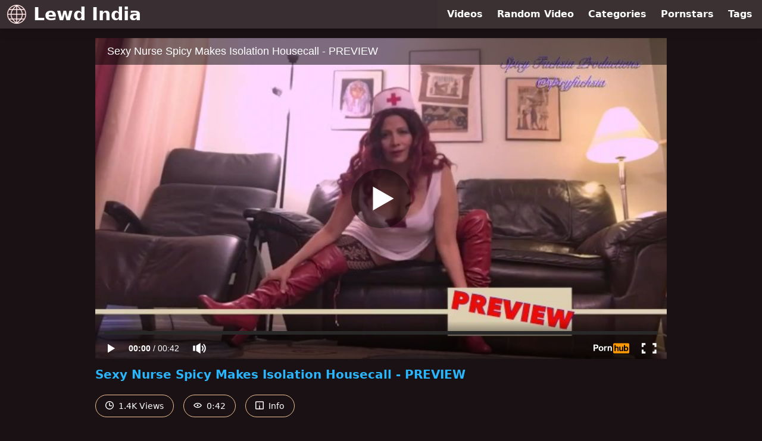

--- FILE ---
content_type: text/html; charset=utf-8
request_url: https://www.lewdindia.com/video/pornhub/ph5ea3d1b1312ea/sexy-nurse-spicy-makes-isolation-housecall-preview
body_size: 8258
content:
<!DOCTYPE html>
<html lang="en">
  <head>
    <title>Sexy Nurse Spicy Makes Isolation Housecall - PREVIEW - Lewd India</title>

    <meta charset="utf-8">
<meta name="viewport" content="width=device-width, initial-scale=1.0">

<link rel="preconnect" href="https://www.pornhub.com"><link rel="preconnect" href="https://ei.phncdn.com">
<link rel="dns-prefetch" href="https://www.pornhub.com"><link rel="dns-prefetch" href="https://ei.phncdn.com">

<link rel="canonical" href="https://www.lewdindia.com/video/pornhub/ph5ea3d1b1312ea/sexy-nurse-spicy-makes-isolation-housecall-preview">





<meta name="description" content="Watch &quot;Sexy Nurse Spicy Makes Isolation Housecall - PREVIEW&quot; at Lewd India">
<meta name="theme-color" content="#2ab6fc">
    <link rel="apple-touch-icon" sizes="180x180" href="/apple-touch-icon.png">
<link rel="apple-touch-icon" sizes="192x192" href="/images/logo/192x192-c292f563caaf8ddb6670056fd657815c.png?vsn=d">
<link rel="icon" href="/favicon.ico" type="image/x-icon">
<link rel="manifest" href="/manifest.json" crossorigin="use-credentials">
<link rel="stylesheet" href="/css/app-6f1eead76e42b26df2cc2861972f2eb0.css?vsn=d">
<script src="/js/app-551b55ef96bd022845fe1d5eddd09b41.js?vsn=d" defer>
</script>
    
    <script type="application/ld+json">
  {"@context":"https://schema.org","@id":"https://www.lewdindia.com/#website","@type":"WebSite","name":["Sexy Nurse Spicy Makes Isolation Housecall - PREVIEW"," - ","Lewd India"],"url":"https://www.lewdindia.com/"}
</script>

<script type="application/ld+json">
  {"@context":"https://schema.org","@id":"https://www.lewdindia.com/video/pornhub/ph5ea3d1b1312ea/sexy-nurse-spicy-makes-isolation-housecall-preview#webpage","@type":"WebPage","isPartOf":{"@id":"https://www.lewdindia.com/#website"},"name":"Sexy Nurse Spicy Makes Isolation Housecall - PREVIEW - Lewd India","speakable":{"@type":"SpeakableSpecification","xpath":["/html/head/title","/html/head/meta[@name='description']/@content"]},"url":"https://www.lewdindia.com/video/pornhub/ph5ea3d1b1312ea/sexy-nurse-spicy-makes-isolation-housecall-preview"}
</script>


  <meta property="og:url" content="https://www.lewdindia.com/video/pornhub/ph5ea3d1b1312ea/sexy-nurse-spicy-makes-isolation-housecall-preview">
  <meta property="og:description" content="Watch &quot;Sexy Nurse Spicy Makes Isolation Housecall - PREVIEW&quot; at Lewd India"><meta property="og:image" content="https://ei.phncdn.com/videos/202004/25/307188551/original/(m=eaAaGwObaaamqv)(mh=2ET0hJ5fzLHsGG_7)8.jpg"><meta property="og:title" content="Sexy Nurse Spicy Makes Isolation Housecall - PREVIEW"><meta property="og:type" content="website">
  <meta name="twitter:card" content="summary_large_image">

    
  </head>
  <body>
    <svg style="display: none">
  <symbol id="icon-clock" viewBox="0 0 20 20">
  <path fill="currentColor" fill-rule="evenodd" d="M18 10c0-4.411-3.589-8-8-8s-8 3.589-8 8 3.589 8 8 8 8-3.589 8-8m2 0c0 5.523-4.477 10-10 10S0 15.523 0 10 4.477 0 10 0s10 4.477 10 10m-4 1a1 1 0 0 1-1 1h-4a2 2 0 0 1-2-2V5a1 1 0 0 1 2 0v4c0 .55.45 1 1 1h3a1 1 0 0 1 1 1"/>
</symbol>
<symbol id="icon-eye" viewBox="0 -4 20 20">
  <path fill="currentColor" fill-rule="evenodd" d="M12 6c0 1.148-.895 2.077-2 2.077S8 7.147 8 6c0-1.148.895-2.077 2-2.077s2 .93 2 2.077m-2 3.923C7.011 9.924 4.195 8.447 2.399 6 4.195 3.554 7.011 2.076 10 2.076s5.805 1.478 7.601 3.925C15.805 8.447 12.989 9.924 10 9.924M10 0C5.724 0 1.999 2.417 0 6c1.999 3.584 5.724 6 10 6s8.001-2.416 10-6c-1.999-3.583-5.724-6-10-6"/>
</symbol>
<symbol id="icon-info" viewBox="0 -.5 21 21">
  <path fill="currentColor" fill-rule="evenodd" d="M11.55 6.512c0 .552-.47 1-1.05 1-.58 0-1.05-.448-1.05-1s.47-1 1.05-1c.58 0 1.05.448 1.05 1M17.85 18h-6.3v-7c0-.552-.47-1-1.05-1-.58 0-1.05.448-1.05 1v7h-6.3c-.58 0-1.05-.448-1.05-1V3c0-.552.47-1 1.05-1h14.7c.58 0 1.05.448 1.05 1v14c0 .552-.47 1-1.05 1M0 2v16c0 1.105.94 2 2.1 2h16.8c1.16 0 2.1-.895 2.1-2V2c0-1.104-.94-2-2.1-2H2.1C.94 0 0 .896 0 2"/>
</symbol>

</svg>

<header>
  <div class="bg-surface-container-highest/95 fixed flex justify-center shadow-lg top-0 w-full z-10">
  <div class="flex flex-col justify-between w-full md:flex-row md:mx-auto md:max-w-grid-3 lg:max-w-grid-4 2xl:max-w-grid-5">
    <input type="checkbox" id="header-mainnav-state" name="header-mainnav-state" class="peer" style="display: none">

    <div class="flex group/wrapper h-[48px] max-w-grid-1 mx-auto w-full xs:max-w-grid-2 md:max-w-none md:mx-0 md:w-auto">
      <a class="flex font-bold group/title items-center leading-10 pl-3 text-xl xs:text-2xl md:!text-3xl hover:text-highlight-secondary" href="/">
        <svg class="inline-block fill-on-surface h-8 mr-3 stroke-highlight-secondary w-8 group-hover/title:fill-highlight-secondary" version="1.1" xmlns="http://www.w3.org/2000/svg" xmlns:xlink="http://www.w3.org/1999/xlink" preserveAspectRatio="xMidYMid meet" viewBox="0 0 640 640">
  <path fill-opacity="1" opacity="1" stroke-width="4" stroke-opacity="1" d="M571.33 465.53C577.27 455.18 582.68 444.33 587.56 432.99C587.65 432.76 587.75 432.55 587.87 432.33C595.21 415.02 600.74 397.03 604.48 378.4C607.37 363.95 609.15 349.12 609.83 333.94C601.09 333.94 531.14 333.94 522.4 333.94C520.81 378.31 507.56 422.08 482.86 465.25C488.57 465.25 517.15 465.25 568.58 465.25L568.58 465.25C569.81 465.32 570.73 465.41 571.33 465.53ZM465.27 493.13C438.54 531.85 402.53 570.09 357.42 607.86C364.49 606.98 371.49 605.85 378.4 604.47C397.28 600.7 415.48 595.07 433 587.58C433 587.58 433 587.56 432.99 587.56C450.8 579.9 467.39 570.93 482.73 560.65C498.1 550.34 512.34 538.62 525.43 525.48C525.43 525.47 525.45 525.46 525.48 525.43C525.48 525.43 525.48 525.43 525.48 525.43C535.61 515.34 544.89 504.57 553.33 493.13C553.33 493.13 553.33 493.13 553.33 493.13C500.5 493.13 471.14 493.13 465.27 493.13ZM174.73 493.13C165.92 493.13 95.49 493.13 86.68 493.13C95.12 504.57 104.4 515.34 114.52 525.43C114.53 525.43 114.54 525.45 114.58 525.48C114.58 525.48 114.58 525.48 114.58 525.48C127.67 538.62 141.91 550.34 157.28 560.65C172.61 570.93 189.2 579.9 207.01 587.56C207.23 587.65 207.46 587.75 207.67 587.86C224.99 595.21 242.97 600.74 261.61 604.47C268.52 605.85 275.51 606.98 282.58 607.86C282.58 607.86 282.58 607.86 282.58 607.86C228.5 557.18 192.55 518.94 174.73 493.13ZM157.14 465.25C132.45 422.08 119.19 378.31 117.61 333.94C108.87 333.94 38.93 333.94 30.18 333.94C30.86 349.12 32.64 363.94 35.53 378.4C39.31 397.27 44.94 415.48 52.43 433C52.43 433 52.45 432.99 52.45 432.99C57.29 444.23 62.64 454.99 68.52 465.25C68.52 465.25 68.52 465.25 68.52 465.25C121.69 465.25 151.23 465.25 157.14 465.25ZM118.16 306.06C121.39 262.59 135.82 218.82 161.67 174.75C152.36 174.75 77.84 174.75 68.52 174.75C62.64 185.01 57.29 195.77 52.45 207.01C52.35 207.24 52.25 207.46 52.14 207.67C44.8 224.99 39.27 242.97 35.53 261.6C32.64 276.06 30.86 290.88 30.18 306.06C30.18 306.06 30.18 306.06 30.18 306.06C82.97 306.06 112.29 306.06 118.16 306.06ZM179.53 146.88C205.97 108.78 240.92 70.46 284.55 31.91C276.8 32.82 269.16 34.02 261.61 35.53C242.73 39.31 224.53 44.94 207.01 52.43C207.01 52.43 207.02 52.44 207.02 52.44C189.2 60.11 172.61 69.07 157.28 79.36C141.92 89.67 127.68 101.38 114.58 114.52C114.58 114.53 114.56 114.54 114.52 114.57C114.52 114.57 114.52 114.57 114.52 114.57C104.4 124.67 95.12 135.43 86.68 146.88C86.68 146.88 86.68 146.88 86.68 146.88C142.39 146.88 173.34 146.88 179.53 146.88ZM460.48 146.87C469.76 146.87 544.04 146.87 553.33 146.87C544.89 135.43 535.61 124.66 525.48 114.57C525.47 114.57 525.46 114.55 525.42 114.52C525.42 114.52 525.42 114.52 525.42 114.52C512.34 101.38 498.09 89.67 482.72 79.36C467.39 69.07 450.8 60.11 432.99 52.44C432.77 52.35 432.54 52.25 432.33 52.14C415.01 44.8 397.03 39.26 378.4 35.53C370.85 34.02 363.2 32.82 355.45 31.91C355.45 31.91 355.45 31.91 355.45 31.91C407.84 83.15 442.85 121.47 460.48 146.87ZM478.33 174.75C504.19 218.82 518.61 262.59 521.85 306.06C530.65 306.06 601.03 306.06 609.83 306.06C609.15 290.88 607.36 276.06 604.47 261.6C600.69 242.73 595.06 224.52 587.58 207C587.57 207.01 587.56 207.01 587.56 207.01C582.72 195.77 577.37 185.01 571.48 174.75C571.48 174.75 571.48 174.75 571.48 174.75C515.59 174.75 484.54 174.75 478.33 174.75ZM320.01 2C341.9 2 363.18 4.07 383.84 8.2C404.2 12.28 423.99 18.4 443.22 26.56C443.49 26.65 443.74 26.75 443.99 26.86C463.15 35.11 481.24 44.9 498.18 56.28C515.1 67.62 530.75 80.49 545.11 94.9C559.52 109.26 572.39 124.92 583.73 141.82C595.1 158.77 604.9 176.85 613.15 196.03C613.14 196.03 613.14 196.03 613.12 196.03C613.14 196.06 613.14 196.07 613.15 196.08C621.46 215.53 627.68 235.56 631.8 256.16C635.94 276.83 638 298.11 638 320C638 341.9 635.94 363.18 631.8 383.85C627.73 404.2 621.6 424 613.45 443.22C613.35 443.48 613.25 443.74 613.14 443.98C604.89 463.16 595.1 481.23 583.72 498.19C572.38 515.09 559.52 530.74 545.1 545.1C530.74 559.52 515.09 572.39 498.18 583.73C481.24 595.1 463.15 604.9 443.98 613.15C443.98 613.14 443.98 613.14 443.97 613.12C443.94 613.14 443.92 613.14 443.92 613.15C424.47 621.46 404.43 627.68 383.83 631.8C363.17 635.93 341.89 638 320 638C298.11 638 276.82 635.93 256.16 631.8C235.8 627.73 216.01 621.6 196.77 613.45C196.52 613.35 196.27 613.25 196.01 613.14C176.84 604.9 158.76 595.1 141.81 583.72C124.91 572.38 109.25 559.51 94.89 545.1C80.48 530.74 67.61 515.08 56.27 498.18C44.9 481.23 35.1 463.16 26.85 443.98C26.86 443.98 26.86 443.97 26.88 443.97C26.86 443.94 26.86 443.93 26.85 443.92C18.54 424.47 12.32 404.44 8.2 383.84C4.07 363.18 2 341.9 2 320C2 298.11 4.07 276.82 8.21 256.16C12.28 235.8 18.4 216 26.56 196.78C26.65 196.52 26.75 196.26 26.86 196.02C35.11 176.84 44.9 158.76 56.28 141.81C67.62 124.91 80.49 109.25 94.9 94.89C109.26 80.48 124.91 67.61 141.82 56.27C158.77 44.89 176.85 35.1 196.02 26.85C196.02 26.85 196.02 26.86 196.02 26.87C196.05 26.86 196.07 26.85 196.07 26.85C215.53 18.55 235.56 12.33 256.17 8.2C256.17 8.2 256.17 8.2 256.17 8.2C284.13 4.07 305.41 2 320.01 2ZM333.94 146.88C389.3 146.88 420.06 146.88 426.21 146.88C401.97 114.91 371.25 82.61 333.94 49.97C333.94 49.97 333.94 49.97 333.94 49.97L333.94 146.88ZM333.94 306.06C429.97 306.06 483.32 306.06 493.99 306.06C490.37 262.94 474.38 219.17 445.76 174.75C438.31 174.75 401.04 174.75 333.94 174.75L333.94 174.75L333.94 306.06ZM333.94 465.25C403.85 465.25 442.69 465.25 450.45 465.25C478.03 421.8 492.84 378.02 494.61 333.94C483.9 333.94 430.34 333.94 333.94 333.94L333.94 333.94L333.94 465.25ZM333.94 591.22C373.51 558.7 405.9 526 430.97 493.13C424.5 493.13 392.16 493.13 333.94 493.13L333.94 493.13C333.94 551.98 333.94 584.68 333.94 591.22ZM306.07 493.13C247.85 493.13 215.5 493.13 209.03 493.13C234.1 526 266.49 558.71 306.07 591.23C306.07 591.23 306.07 591.23 306.07 591.23L306.07 493.13ZM306.07 333.94C209.67 333.94 156.11 333.94 145.4 333.94C147.17 378.02 161.97 421.8 189.56 465.25C197.33 465.25 236.16 465.25 306.07 465.25L306.07 465.25L306.07 333.94ZM306.07 174.75C238.97 174.75 201.7 174.75 194.25 174.75C165.63 219.17 149.64 262.94 146.01 306.06C156.68 306.06 210.03 306.06 306.07 306.06L306.07 306.06L306.07 174.75ZM306.07 49.96C268.76 82.6 238.04 114.91 213.8 146.88C219.95 146.88 250.7 146.88 306.07 146.88L306.07 146.88C306.07 88.73 306.07 56.42 306.07 49.96Z"></path>
</svg>
        Lewd India
      </a>

      <label class="font-bold leading-relaxed ml-auto px-3 text-3xl md:hidden peer-checked:group-[]/wrapper:text-highlight-secondary" for="header-mainnav-state">
        ☰
      </label>
    </div>

    <nav class="bg-surface-container-highest/95 border-surface-container-high border-t-2 flex-wrap hidden max-w-grid-1 mx-auto shadow-lg w-full px-1 xs:max-w-grid-2 md:bg-inherit md:border-t-0 md:flex md:mx-0 md:max-w-none md:shadow-none md:w-auto peer-checked:flex">
      <div class="group">
        <a class="block font-bold leading-8 px-2 md:leading-12 lg:px-3 group-hover:text-highlight-secondary" href="/videos">
          Videos
        </a>
      </div>

      <div class="group">
        <span class="block font-bold leading-8 px-2 md:leading-12 lg:px-3 group-hover:text-highlight-secondary" data-href="L3ZpZGVvL3JhbmRvbQ==">
          Random Video
        </span>
      </div>

      <div class="basis-full w-0 sm:hidden"></div>

      <div class="group" data-flyout="categories">
        <a class="block font-bold leading-8 px-2 md:leading-12 lg:px-3 group-hover:text-highlight-secondary" href="/categories">
          Categories
        </a>
        
      </div>

      <div class="group" data-flyout="pornstars">
        <a class="block font-bold leading-8 px-2 md:leading-12 lg:px-3 group-hover:text-highlight-secondary" href="/pornstars">
          Pornstars
        </a>
        
      </div>

      <div class="group" data-flyout="tags">
        <a class="block font-bold leading-8 px-2 md:leading-12 lg:px-3 group-hover:text-highlight-secondary" href="/tags">
          Tags
        </a>
        
      </div>
    </nav>
  </div>
</div>
  
</header>

<main><script type="application/ld+json">
  {"@context":"https://schema.org","@type":"BreadcrumbList","itemListElement":[{"@type":"ListItem","item":"https://www.lewdindia.com/videos","name":"Videos","position":1},{"@type":"ListItem","name":"Sexy Nurse Spicy Makes Isolation Housecall - PREVIEW","position":2}],"name":"Breadcrumb Trail"}
</script>
<script type="application/ld+json">
  {"@context":"https://schema.org","@type":"VideoObject","description":"Watch \"Sexy Nurse Spicy Makes Isolation Housecall - PREVIEW\" at Lewd India","duration":"PT42S","embedUrl":"https://www.pornhub.com/embed/ph5ea3d1b1312ea","interactionStatistic":{"@type":"InteractionCounter","interactionType":{"@type":"http://schema.org/WatchAction"},"userInteractionCount":1407},"name":"Sexy Nurse Spicy Makes Isolation Housecall - PREVIEW","thumbnailUrl":"https://ei.phncdn.com/videos/202004/25/307188551/original/(m=eaAaGwObaaamqv)(mh=2ET0hJ5fzLHsGG_7)8.jpg","uploadDate":"2020-04-25T06:49:52Z"}
</script>

<div class="max-w-[960px] mx-auto">
  <div class="h-0 overflow-hidden pt-[56.25%] relative w-full">
  <iframe src="https://www.pornhub.com/embed/ph5ea3d1b1312ea" title="Video Player: Sexy Nurse Spicy Makes Isolation Housecall - PREVIEW" class="absolute h-full left-0 overflow-hidden top-0 w-full" loading="lazy" scrolling="no" allowfullscreen>
  </iframe>
</div>

  <h1 class="break-words font-bold my-3 text-highlight-primary text-xl">Sexy Nurse Spicy Makes Isolation Housecall - PREVIEW</h1>

  <div class="flex flex-wrap mt-2 -mx-2">
  <div class="border border-tertiary-container hover:bg-tertiary-container hover:border-tertiary-fixed hover:text-on-tertiary-fixed m-2 px-4 py-2 rounded-full text-center text-on-surface text-sm transition-all">
    <svg class="h-3.5 inline mr-1 -mt-1 w-3.5">
  <use href="#icon-clock"></use>
</svg>
    1.4K Views
  </div>
  <div class="border border-tertiary-container hover:bg-tertiary-container hover:border-tertiary-fixed hover:text-on-tertiary-fixed m-2 px-4 py-2 rounded-full text-center text-on-surface text-sm transition-all">
    <svg class="h-3.5 inline mr-1 -mt-1 w-3.5">
  <use href="#icon-eye"></use>
</svg>
    0:42
  </div>

  
    <input type="checkbox" id="video-info-details-state" name="video-info-details-state" class="peer" style="display: none">
    <label class="border border-tertiary-container cursor-pointer hover:bg-tertiary-container hover:border-tertiary-fixed hover:text-on-tertiary-fixed m-2 px-4 py-2 rounded-full text-center text-on-surface text-sm transition-all peer-checked:text-tertiary-container peer-checked:hover:text-on-tertiary-fixed" for="video-info-details-state">
      <svg class="h-3.5 inline mr-1 -mt-1 w-3.5">
  <use href="#icon-info"></use>
</svg> Info
    </label>

    <div class="hidden mt-2 mx-2 w-full peer-checked:block">
      <p>
        <span class="text-highlight-primary">Categories:</span>
        <a href="/category/amateur">Amateur</a>, <a href="/category/bbw">BBW</a>, <a href="/category/big-ass">Big Ass</a>, <a href="/category/exclusive">Exclusive</a>, <a href="/category/latina">Latina</a>, <a href="/category/milf">MILF</a>, <a href="/category/red-head">Red Head</a>, <a href="/category/solo-female">Solo Female</a>, <a href="/category/verified-amateurs">Verified Amateurs</a>
      </p>

      

      <p>
        <span class="text-highlight-primary">Tags:</span>
        <a href="/tag/bbw-milf">bbw-milf</a>, <a href="/tag/big-ass-latina">big-ass-latina</a>, <a href="/tag/big-booty-ebony">big-booty-ebony</a>, <a href="/tag/garters-stockings">garters-stockings</a>, <a href="/tag/house-call-nurses">house-call-nurses</a>, <a href="/tag/isolation">isolation</a>, <a href="/tag/lonely">lonely</a>, <a href="/tag/mature-amateur">mature-amateur</a>, <a href="/tag/medical-fetish">medical-fetish</a>, <a href="/tag/mixed-race">mixed-race</a>, <a href="/tag/nurse-fetish">nurse-fetish</a>, <a href="/tag/quarantine">quarantine</a>, <a href="/tag/sexy-erotic-dance">sexy-erotic-dance</a>, <a href="/tag/thick-thighs">thick-thighs</a>, <a href="/tag/upskirt">upskirt</a>
      </p>
    </div>
  
</div>
</div>

<section class="align-center flex flex-wrap justify-between max-w-[960px] mt-2 mx-auto">
  <h2 class="font-bold text-highlight-primary text-xl w-full lg:w-auto">More Like This</h2>

  

  <div class="flex flex-wrap grow justify-center mt-3 -mx-2 w-full">
    <div class="max-w-grid-1 p-2 w-grid 2xl:w-3/12">
      <a class="bg-surface-container-highest block rounded-lg shadow-md hover:bg-highlight-primary hover:text-inverse-on-surface" href="/video/pornhub/5ea3bf78bc804/sexy-nurse-spicy-makes-isolation-housecall" title="Sexy Nurse Spicy Makes Isolation Housecall">
  <div class="overflow-hidden pt-[56.25%] relative rounded-t-lg w-full">
    <img class="absolute contain-intrinsic-320-180 content-auto left-0 top-0 w-full hover:scale-105" src="data:image/svg+xml,%3Csvg%20xmlns='http://www.w3.org/2000/svg'%20viewBox='0%200%2016%209'%3E%3C/svg%3E" data-lazy-src="https://ei.phncdn.com/videos/202004/25/307168121/original/(m=eaAaGwObaaamqv)(mh=7p7VDq-idGBzBAMf)2.jpg" alt="Sexy Nurse Spicy Makes Isolation Housecall">

    <div class="absolute bg-surface-container-highest bg-opacity-70 border border-highlight-primary bottom-2 font-sans leading-4 left-2 p-1 text-nowrap text-on-surface text-sm">
      <svg class="h-3.5 inline-block -mt-0.5 w-3.5">
  <use href="#icon-eye"></use>
</svg>
      13
    </div>

    <div class="absolute bg-surface-container-highest bg-opacity-70 border border-highlight-primary bottom-2 font-sans leading-4 p-1 right-2 text-nowrap text-on-surface text-sm">
      <svg class="h-3.5 inline-block -mt-0.5 w-3.5">
  <use href="#icon-clock"></use>
</svg>
      14:42
    </div>
  </div>

  <div class="leading-loose overflow-hidden px-2 text-ellipsis text-nowrap">
    Sexy Nurse Spicy Makes Isolation Housecall
  </div>
</a>
    </div><div class="max-w-grid-1 p-2 w-grid 2xl:w-3/12">
      <a class="bg-surface-container-highest block rounded-lg shadow-md hover:bg-highlight-primary hover:text-inverse-on-surface" href="/video/pornhub/ph5e101d33efd70/belly-dance-in-boots" title="Belly Dance in Boots">
  <div class="overflow-hidden pt-[56.25%] relative rounded-t-lg w-full">
    <img class="absolute contain-intrinsic-320-180 content-auto left-0 top-0 w-full hover:scale-105" src="data:image/svg+xml,%3Csvg%20xmlns='http://www.w3.org/2000/svg'%20viewBox='0%200%2016%209'%3E%3C/svg%3E" data-lazy-src="https://ei.phncdn.com/videos/202001/04/273719261/original/(m=eaAaGwObaaamqv)(mh=LCTFboJqkMVvmxXq)13.jpg" alt="Belly Dance in Boots">

    <div class="absolute bg-surface-container-highest bg-opacity-70 border border-highlight-primary bottom-2 font-sans leading-4 left-2 p-1 text-nowrap text-on-surface text-sm">
      <svg class="h-3.5 inline-block -mt-0.5 w-3.5">
  <use href="#icon-eye"></use>
</svg>
      1.1K
    </div>

    <div class="absolute bg-surface-container-highest bg-opacity-70 border border-highlight-primary bottom-2 font-sans leading-4 p-1 right-2 text-nowrap text-on-surface text-sm">
      <svg class="h-3.5 inline-block -mt-0.5 w-3.5">
  <use href="#icon-clock"></use>
</svg>
      0:34
    </div>
  </div>

  <div class="leading-loose overflow-hidden px-2 text-ellipsis text-nowrap">
    Belly Dance in Boots
  </div>
</a>
    </div><div class="max-w-grid-1 p-2 w-grid 2xl:w-3/12">
      <a class="bg-surface-container-highest block rounded-lg shadow-md hover:bg-highlight-primary hover:text-inverse-on-surface" href="/video/pornhub/ph5ea4c9c7523f5/bra-and-thong-strip-and-twerk-in-red-boots-preview" title="Bra and Thong Strip and Twerk in Red Boots - PREVIEW">
  <div class="overflow-hidden pt-[56.25%] relative rounded-t-lg w-full">
    <img class="absolute contain-intrinsic-320-180 content-auto left-0 top-0 w-full hover:scale-105" src="data:image/svg+xml,%3Csvg%20xmlns='http://www.w3.org/2000/svg'%20viewBox='0%200%2016%209'%3E%3C/svg%3E" data-lazy-src="https://ei.phncdn.com/videos/202004/25/307420871/original/(m=eaAaGwObaaamqv)(mh=MWFPHzZHyUqb6HUf)14.jpg" alt="Bra and Thong Strip and Twerk in Red Boots - PREVIEW">

    <div class="absolute bg-surface-container-highest bg-opacity-70 border border-highlight-primary bottom-2 font-sans leading-4 left-2 p-1 text-nowrap text-on-surface text-sm">
      <svg class="h-3.5 inline-block -mt-0.5 w-3.5">
  <use href="#icon-eye"></use>
</svg>
      2.8K
    </div>

    <div class="absolute bg-surface-container-highest bg-opacity-70 border border-highlight-primary bottom-2 font-sans leading-4 p-1 right-2 text-nowrap text-on-surface text-sm">
      <svg class="h-3.5 inline-block -mt-0.5 w-3.5">
  <use href="#icon-clock"></use>
</svg>
      0:39
    </div>
  </div>

  <div class="leading-loose overflow-hidden px-2 text-ellipsis text-nowrap">
    Bra and Thong Strip and Twerk in Red Boots - PREVIEW
  </div>
</a>
    </div><div class="max-w-grid-1 p-2 w-grid 2xl:w-3/12">
      <a class="bg-surface-container-highest block rounded-lg shadow-md hover:bg-highlight-primary hover:text-inverse-on-surface" href="/video/pornhub/ph5e0e5d8624c19/bluesy-chair-dance" title="Bluesy Chair Dance">
  <div class="overflow-hidden pt-[56.25%] relative rounded-t-lg w-full">
    <img class="absolute contain-intrinsic-320-180 content-auto left-0 top-0 w-full hover:scale-105" src="data:image/svg+xml,%3Csvg%20xmlns='http://www.w3.org/2000/svg'%20viewBox='0%200%2016%209'%3E%3C/svg%3E" data-lazy-src="https://ei.phncdn.com/videos/202001/02/273348331/original/(m=eaAaGwObaaamqv)(mh=2EKjrkRwUPAGjcod)9.jpg" alt="Bluesy Chair Dance">

    <div class="absolute bg-surface-container-highest bg-opacity-70 border border-highlight-primary bottom-2 font-sans leading-4 left-2 p-1 text-nowrap text-on-surface text-sm">
      <svg class="h-3.5 inline-block -mt-0.5 w-3.5">
  <use href="#icon-eye"></use>
</svg>
      971
    </div>

    <div class="absolute bg-surface-container-highest bg-opacity-70 border border-highlight-primary bottom-2 font-sans leading-4 p-1 right-2 text-nowrap text-on-surface text-sm">
      <svg class="h-3.5 inline-block -mt-0.5 w-3.5">
  <use href="#icon-clock"></use>
</svg>
      0:32
    </div>
  </div>

  <div class="leading-loose overflow-hidden px-2 text-ellipsis text-nowrap">
    Bluesy Chair Dance
  </div>
</a>
    </div><div class="max-w-grid-1 p-2 w-grid 2xl:w-3/12">
      <a class="bg-surface-container-highest block rounded-lg shadow-md hover:bg-highlight-primary hover:text-inverse-on-surface" href="/video/pornhub/ph5e21366834467/classic-gloves-and-evening-gown-strip-tease-preview" title="Classic Gloves and Evening Gown Strip Tease - PREVIEW">
  <div class="overflow-hidden pt-[56.25%] relative rounded-t-lg w-full">
    <img class="absolute contain-intrinsic-320-180 content-auto left-0 top-0 w-full hover:scale-105" src="data:image/svg+xml,%3Csvg%20xmlns='http://www.w3.org/2000/svg'%20viewBox='0%200%2016%209'%3E%3C/svg%3E" data-lazy-src="https://ei.phncdn.com/videos/202001/17/277203291/original/(m=eaAaGwObaaamqv)(mh=6xPyxAgy6Pqeo-JO)10.jpg" alt="Classic Gloves and Evening Gown Strip Tease - PREVIEW">

    <div class="absolute bg-surface-container-highest bg-opacity-70 border border-highlight-primary bottom-2 font-sans leading-4 left-2 p-1 text-nowrap text-on-surface text-sm">
      <svg class="h-3.5 inline-block -mt-0.5 w-3.5">
  <use href="#icon-eye"></use>
</svg>
      3.2K
    </div>

    <div class="absolute bg-surface-container-highest bg-opacity-70 border border-highlight-primary bottom-2 font-sans leading-4 p-1 right-2 text-nowrap text-on-surface text-sm">
      <svg class="h-3.5 inline-block -mt-0.5 w-3.5">
  <use href="#icon-clock"></use>
</svg>
      0:55
    </div>
  </div>

  <div class="leading-loose overflow-hidden px-2 text-ellipsis text-nowrap">
    Classic Gloves and Evening Gown Strip Tease - PREVIEW
  </div>
</a>
    </div><div class="max-w-grid-1 p-2 w-grid 2xl:w-3/12">
      <a class="bg-surface-container-highest block rounded-lg shadow-md hover:bg-highlight-primary hover:text-inverse-on-surface" href="/video/pornhub/5eb39971c2866/exotic-dance-by-bbw-in-gold" title="Exotic Dance By BBW in Gold">
  <div class="overflow-hidden pt-[56.25%] relative rounded-t-lg w-full">
    <img class="absolute contain-intrinsic-320-180 content-auto left-0 top-0 w-full hover:scale-105" src="data:image/svg+xml,%3Csvg%20xmlns='http://www.w3.org/2000/svg'%20viewBox='0%200%2016%209'%3E%3C/svg%3E" data-lazy-src="https://ei.phncdn.com/videos/202005/07/311175371/original/(m=eaAaGwObaaamqv)(mh=LzM8mWCT2Ftu5DaC)2.jpg" alt="Exotic Dance By BBW in Gold">

    <div class="absolute bg-surface-container-highest bg-opacity-70 border border-highlight-primary bottom-2 font-sans leading-4 left-2 p-1 text-nowrap text-on-surface text-sm">
      <svg class="h-3.5 inline-block -mt-0.5 w-3.5">
  <use href="#icon-eye"></use>
</svg>
      68
    </div>

    <div class="absolute bg-surface-container-highest bg-opacity-70 border border-highlight-primary bottom-2 font-sans leading-4 p-1 right-2 text-nowrap text-on-surface text-sm">
      <svg class="h-3.5 inline-block -mt-0.5 w-3.5">
  <use href="#icon-clock"></use>
</svg>
      6:21
    </div>
  </div>

  <div class="leading-loose overflow-hidden px-2 text-ellipsis text-nowrap">
    Exotic Dance By BBW in Gold
  </div>
</a>
    </div><div class="max-w-grid-1 p-2 w-grid 2xl:w-3/12">
      <a class="bg-surface-container-highest block rounded-lg shadow-md hover:bg-highlight-primary hover:text-inverse-on-surface" href="/video/pornhub/ph5ebb2298ad890/dance-and-stretching-compilation-pack-preview" title="Dance and Stretching Compilation Pack - PREVIEW">
  <div class="overflow-hidden pt-[56.25%] relative rounded-t-lg w-full">
    <img class="absolute contain-intrinsic-320-180 content-auto left-0 top-0 w-full hover:scale-105" src="data:image/svg+xml,%3Csvg%20xmlns='http://www.w3.org/2000/svg'%20viewBox='0%200%2016%209'%3E%3C/svg%3E" data-lazy-src="https://ei.phncdn.com/videos/202005/12/313204341/original/(m=eaAaGwObaaamqv)(mh=ETvqStRcACBdN6y-)7.jpg" alt="Dance and Stretching Compilation Pack - PREVIEW">

    <div class="absolute bg-surface-container-highest bg-opacity-70 border border-highlight-primary bottom-2 font-sans leading-4 left-2 p-1 text-nowrap text-on-surface text-sm">
      <svg class="h-3.5 inline-block -mt-0.5 w-3.5">
  <use href="#icon-eye"></use>
</svg>
      1.4K
    </div>

    <div class="absolute bg-surface-container-highest bg-opacity-70 border border-highlight-primary bottom-2 font-sans leading-4 p-1 right-2 text-nowrap text-on-surface text-sm">
      <svg class="h-3.5 inline-block -mt-0.5 w-3.5">
  <use href="#icon-clock"></use>
</svg>
      0:56
    </div>
  </div>

  <div class="leading-loose overflow-hidden px-2 text-ellipsis text-nowrap">
    Dance and Stretching Compilation Pack - PREVIEW
  </div>
</a>
    </div><div class="max-w-grid-1 p-2 w-grid 2xl:w-3/12">
      <a class="bg-surface-container-highest block rounded-lg shadow-md hover:bg-highlight-primary hover:text-inverse-on-surface" href="/video/pornhub/ph5e45b6cd1f4db/bbw-valentine-strip-tease-and-dance-preview" title="BBW Valentine Strip Tease and Dance - PREVIEW">
  <div class="overflow-hidden pt-[56.25%] relative rounded-t-lg w-full">
    <img class="absolute contain-intrinsic-320-180 content-auto left-0 top-0 w-full hover:scale-105" src="data:image/svg+xml,%3Csvg%20xmlns='http://www.w3.org/2000/svg'%20viewBox='0%200%2016%209'%3E%3C/svg%3E" data-lazy-src="https://ei.phncdn.com/videos/202002/13/284359962/original/(m=eaAaGwObaaamqv)(mh=5qLqsIDSK2E3NoI1)6.jpg" alt="BBW Valentine Strip Tease and Dance - PREVIEW">

    <div class="absolute bg-surface-container-highest bg-opacity-70 border border-highlight-primary bottom-2 font-sans leading-4 left-2 p-1 text-nowrap text-on-surface text-sm">
      <svg class="h-3.5 inline-block -mt-0.5 w-3.5">
  <use href="#icon-eye"></use>
</svg>
      1.7K
    </div>

    <div class="absolute bg-surface-container-highest bg-opacity-70 border border-highlight-primary bottom-2 font-sans leading-4 p-1 right-2 text-nowrap text-on-surface text-sm">
      <svg class="h-3.5 inline-block -mt-0.5 w-3.5">
  <use href="#icon-clock"></use>
</svg>
      0:42
    </div>
  </div>

  <div class="leading-loose overflow-hidden px-2 text-ellipsis text-nowrap">
    BBW Valentine Strip Tease and Dance - PREVIEW
  </div>
</a>
    </div><div class="max-w-grid-1 p-2 w-grid 2xl:w-3/12">
      <a class="bg-surface-container-highest block rounded-lg shadow-md hover:bg-highlight-primary hover:text-inverse-on-surface" href="/video/pornhub/ph5e3fa0e93ec14/bbw-in-thigh-high-pewter-boots-preview" title="BBW in Thigh High Pewter Boots - PREVIEW">
  <div class="overflow-hidden pt-[56.25%] relative rounded-t-lg w-full">
    <img class="absolute contain-intrinsic-320-180 content-auto left-0 top-0 w-full hover:scale-105" src="data:image/svg+xml,%3Csvg%20xmlns='http://www.w3.org/2000/svg'%20viewBox='0%200%2016%209'%3E%3C/svg%3E" data-lazy-src="https://ei.phncdn.com/videos/202002/09/283124352/original/(m=eaAaGwObaaamqv)(mh=_R0Vbu4zgI2v3Ipg)5.jpg" alt="BBW in Thigh High Pewter Boots - PREVIEW">

    <div class="absolute bg-surface-container-highest bg-opacity-70 border border-highlight-primary bottom-2 font-sans leading-4 left-2 p-1 text-nowrap text-on-surface text-sm">
      <svg class="h-3.5 inline-block -mt-0.5 w-3.5">
  <use href="#icon-eye"></use>
</svg>
      1.3K
    </div>

    <div class="absolute bg-surface-container-highest bg-opacity-70 border border-highlight-primary bottom-2 font-sans leading-4 p-1 right-2 text-nowrap text-on-surface text-sm">
      <svg class="h-3.5 inline-block -mt-0.5 w-3.5">
  <use href="#icon-clock"></use>
</svg>
      0:47
    </div>
  </div>

  <div class="leading-loose overflow-hidden px-2 text-ellipsis text-nowrap">
    BBW in Thigh High Pewter Boots - PREVIEW
  </div>
</a>
    </div><div class="max-w-grid-1 p-2 w-grid 2xl:w-3/12">
      <a class="bg-surface-container-highest block rounded-lg shadow-md hover:bg-highlight-primary hover:text-inverse-on-surface" href="/video/pornhub/5eafa7bdf3659/cool-vibes-motion-in-bra-and-panties" title="Cool Vibes Motion in Bra and Panties">
  <div class="overflow-hidden pt-[56.25%] relative rounded-t-lg w-full">
    <img class="absolute contain-intrinsic-320-180 content-auto left-0 top-0 w-full hover:scale-105" src="data:image/svg+xml,%3Csvg%20xmlns='http://www.w3.org/2000/svg'%20viewBox='0%200%2016%209'%3E%3C/svg%3E" data-lazy-src="https://ei.phncdn.com/videos/202005/04/310105321/original/(m=eaAaGwObaaamqv)(mh=tsMJoOuDfXvQxTcS)11.jpg" alt="Cool Vibes Motion in Bra and Panties">

    <div class="absolute bg-surface-container-highest bg-opacity-70 border border-highlight-primary bottom-2 font-sans leading-4 left-2 p-1 text-nowrap text-on-surface text-sm">
      <svg class="h-3.5 inline-block -mt-0.5 w-3.5">
  <use href="#icon-eye"></use>
</svg>
      6
    </div>

    <div class="absolute bg-surface-container-highest bg-opacity-70 border border-highlight-primary bottom-2 font-sans leading-4 p-1 right-2 text-nowrap text-on-surface text-sm">
      <svg class="h-3.5 inline-block -mt-0.5 w-3.5">
  <use href="#icon-clock"></use>
</svg>
      7:18
    </div>
  </div>

  <div class="leading-loose overflow-hidden px-2 text-ellipsis text-nowrap">
    Cool Vibes Motion in Bra and Panties
  </div>
</a>
    </div><div class="max-w-grid-1 p-2 w-grid 2xl:w-3/12">
      <a class="bg-surface-container-highest block rounded-lg shadow-md hover:bg-highlight-primary hover:text-inverse-on-surface" href="/video/pornhub/ph5e15808f1c024/sexy-sultry-dance-in-gold-gloves-preview" title="Sexy Sultry Dance in Gold Gloves - PREVIEW">
  <div class="overflow-hidden pt-[56.25%] relative rounded-t-lg w-full">
    <img class="absolute contain-intrinsic-320-180 content-auto left-0 top-0 w-full hover:scale-105" src="data:image/svg+xml,%3Csvg%20xmlns='http://www.w3.org/2000/svg'%20viewBox='0%200%2016%209'%3E%3C/svg%3E" data-lazy-src="https://ei.phncdn.com/videos/202001/08/274866881/original/(m=eaAaGwObaaamqv)(mh=fiO-BK73GFhUtmPo)16.jpg" alt="Sexy Sultry Dance in Gold Gloves - PREVIEW">

    <div class="absolute bg-surface-container-highest bg-opacity-70 border border-highlight-primary bottom-2 font-sans leading-4 left-2 p-1 text-nowrap text-on-surface text-sm">
      <svg class="h-3.5 inline-block -mt-0.5 w-3.5">
  <use href="#icon-eye"></use>
</svg>
      511
    </div>

    <div class="absolute bg-surface-container-highest bg-opacity-70 border border-highlight-primary bottom-2 font-sans leading-4 p-1 right-2 text-nowrap text-on-surface text-sm">
      <svg class="h-3.5 inline-block -mt-0.5 w-3.5">
  <use href="#icon-clock"></use>
</svg>
      0:37
    </div>
  </div>

  <div class="leading-loose overflow-hidden px-2 text-ellipsis text-nowrap">
    Sexy Sultry Dance in Gold Gloves - PREVIEW
  </div>
</a>
    </div><div class="max-w-grid-1 p-2 w-grid 2xl:w-3/12">
      <a class="bg-surface-container-highest block rounded-lg shadow-md hover:bg-highlight-primary hover:text-inverse-on-surface" href="/video/pornhub/5f606860d5978/bbw-flowered-dress-and-panty-try-ons" title="BBW Flowered Dress and Panty Try-Ons">
  <div class="overflow-hidden pt-[56.25%] relative rounded-t-lg w-full">
    <img class="absolute contain-intrinsic-320-180 content-auto left-0 top-0 w-full hover:scale-105" src="data:image/svg+xml,%3Csvg%20xmlns='http://www.w3.org/2000/svg'%20viewBox='0%200%2016%209'%3E%3C/svg%3E" data-lazy-src="https://ei.phncdn.com/videos/202009/16/352201492/original/(m=eaAaGwObaaamqv)(mh=aYbEE1gZYQYQwSTf)9.jpg" alt="BBW Flowered Dress and Panty Try-Ons">

    <div class="absolute bg-surface-container-highest bg-opacity-70 border border-highlight-primary bottom-2 font-sans leading-4 left-2 p-1 text-nowrap text-on-surface text-sm">
      <svg class="h-3.5 inline-block -mt-0.5 w-3.5">
  <use href="#icon-eye"></use>
</svg>
      53
    </div>

    <div class="absolute bg-surface-container-highest bg-opacity-70 border border-highlight-primary bottom-2 font-sans leading-4 p-1 right-2 text-nowrap text-on-surface text-sm">
      <svg class="h-3.5 inline-block -mt-0.5 w-3.5">
  <use href="#icon-clock"></use>
</svg>
      8:04
    </div>
  </div>

  <div class="leading-loose overflow-hidden px-2 text-ellipsis text-nowrap">
    BBW Flowered Dress and Panty Try-Ons
  </div>
</a>
    </div>
  </div>
</section>

<script type="application/ld+json">
  {"@context":"https://schema.org","@id":"videos-related","@type":"ItemList","itemListElement":[{"@type":"ListItem","name":"Sexy Nurse Spicy Makes Isolation Housecall","position":1,"url":"https://www.lewdindia.com/video/pornhub/5ea3bf78bc804/sexy-nurse-spicy-makes-isolation-housecall"},{"@type":"ListItem","name":"Belly Dance in Boots","position":2,"url":"https://www.lewdindia.com/video/pornhub/ph5e101d33efd70/belly-dance-in-boots"},{"@type":"ListItem","name":"Bra and Thong Strip and Twerk in Red Boots - PREVIEW","position":3,"url":"https://www.lewdindia.com/video/pornhub/ph5ea4c9c7523f5/bra-and-thong-strip-and-twerk-in-red-boots-preview"},{"@type":"ListItem","name":"Bluesy Chair Dance","position":4,"url":"https://www.lewdindia.com/video/pornhub/ph5e0e5d8624c19/bluesy-chair-dance"},{"@type":"ListItem","name":"Classic Gloves and Evening Gown Strip Tease - PREVIEW","position":5,"url":"https://www.lewdindia.com/video/pornhub/ph5e21366834467/classic-gloves-and-evening-gown-strip-tease-preview"},{"@type":"ListItem","name":"Exotic Dance By BBW in Gold","position":6,"url":"https://www.lewdindia.com/video/pornhub/5eb39971c2866/exotic-dance-by-bbw-in-gold"},{"@type":"ListItem","name":"Dance and Stretching Compilation Pack - PREVIEW","position":7,"url":"https://www.lewdindia.com/video/pornhub/ph5ebb2298ad890/dance-and-stretching-compilation-pack-preview"},{"@type":"ListItem","name":"BBW Valentine Strip Tease and Dance - PREVIEW","position":8,"url":"https://www.lewdindia.com/video/pornhub/ph5e45b6cd1f4db/bbw-valentine-strip-tease-and-dance-preview"},{"@type":"ListItem","name":"BBW in Thigh High Pewter Boots - PREVIEW","position":9,"url":"https://www.lewdindia.com/video/pornhub/ph5e3fa0e93ec14/bbw-in-thigh-high-pewter-boots-preview"},{"@type":"ListItem","name":"Cool Vibes Motion in Bra and Panties","position":10,"url":"https://www.lewdindia.com/video/pornhub/5eafa7bdf3659/cool-vibes-motion-in-bra-and-panties"},{"@type":"ListItem","name":"Sexy Sultry Dance in Gold Gloves - PREVIEW","position":11,"url":"https://www.lewdindia.com/video/pornhub/ph5e15808f1c024/sexy-sultry-dance-in-gold-gloves-preview"},{"@type":"ListItem","name":"BBW Flowered Dress and Panty Try-Ons","position":12,"url":"https://www.lewdindia.com/video/pornhub/5f606860d5978/bbw-flowered-dress-and-panty-try-ons"}],"name":"More Like This"}
</script></main>

<footer>
  
  <section class="bg-surface-container-high flex flex-col px-4 shadow-lg text-center">
  
  <h3 class="basis-full font-bold text-lg mx-auto mt-4">More From Our Network</h3>
  <div class="flex flex-wrap justify-center mx-auto my-2">
    <a class="border border-tertiary-container hover:bg-tertiary-container hover:border-tertiary-fixed hover:shadow-lg hover:text-on-tertiary-fixed m-2 px-4 py-2 rounded-full shadow-sm text-center text-on-surface text-sm transition-all" target="_blank" href="https://www.lewdamericans.com/" rel="noopener sponsored" title="Discover and Watch American Videos at Lewd Americans">
      Lewd Americans
    </a><a class="border border-tertiary-container hover:bg-tertiary-container hover:border-tertiary-fixed hover:shadow-lg hover:text-on-tertiary-fixed m-2 px-4 py-2 rounded-full shadow-sm text-center text-on-surface text-sm transition-all" target="_blank" href="https://www.lewdarabs.com/" rel="noopener sponsored" title="Discover and Watch Arab Videos at Lewd Arabs">
      Lewd Arabs
    </a><a class="border border-tertiary-container hover:bg-tertiary-container hover:border-tertiary-fixed hover:shadow-lg hover:text-on-tertiary-fixed m-2 px-4 py-2 rounded-full shadow-sm text-center text-on-surface text-sm transition-all" target="_blank" href="https://www.lewdasians.com/" rel="noopener sponsored" title="Discover and Watch Asian Videos at Lewd Asians">
      Lewd Asians
    </a><a class="border border-tertiary-container hover:bg-tertiary-container hover:border-tertiary-fixed hover:shadow-lg hover:text-on-tertiary-fixed m-2 px-4 py-2 rounded-full shadow-sm text-center text-on-surface text-sm transition-all" target="_blank" href="https://www.lewdbrazilians.com/" rel="noopener sponsored" title="Discover and Watch Brazilian Videos at Lewd Brazilians">
      Lewd Brazilians
    </a><a class="border border-tertiary-container hover:bg-tertiary-container hover:border-tertiary-fixed hover:shadow-lg hover:text-on-tertiary-fixed m-2 px-4 py-2 rounded-full shadow-sm text-center text-on-surface text-sm transition-all" target="_blank" href="https://www.lewdbritish.com/" rel="noopener sponsored" title="Discover and Watch British Videos at Lewd British">
      Lewd British
    </a><a class="border border-tertiary-container hover:bg-tertiary-container hover:border-tertiary-fixed hover:shadow-lg hover:text-on-tertiary-fixed m-2 px-4 py-2 rounded-full shadow-sm text-center text-on-surface text-sm transition-all" target="_blank" href="https://www.lewdcanadians.com/" rel="noopener sponsored" title="Discover and Watch Canadian Videos at Lewd Canadians">
      Lewd Canadians
    </a><a class="border border-tertiary-container hover:bg-tertiary-container hover:border-tertiary-fixed hover:shadow-lg hover:text-on-tertiary-fixed m-2 px-4 py-2 rounded-full shadow-sm text-center text-on-surface text-sm transition-all" target="_blank" href="https://www.lewdchinese.com/" rel="noopener sponsored" title="Discover and Watch ChineseVideos at Lewd Chinese">
      Lewd Chinese
    </a><a class="border border-tertiary-container hover:bg-tertiary-container hover:border-tertiary-fixed hover:shadow-lg hover:text-on-tertiary-fixed m-2 px-4 py-2 rounded-full shadow-sm text-center text-on-surface text-sm transition-all" target="_blank" href="https://www.lewdczechs.com/" rel="noopener sponsored" title="Discover and Watch Czech Videos at Lewd Czechs">
      Lewd Czechs
    </a><a class="border border-tertiary-container hover:bg-tertiary-container hover:border-tertiary-fixed hover:shadow-lg hover:text-on-tertiary-fixed m-2 px-4 py-2 rounded-full shadow-sm text-center text-on-surface text-sm transition-all" target="_blank" href="https://www.lewddutch.com/" rel="noopener sponsored" title="Discover and Watch Dutch Videos at Lewd Dutch">
      Lewd Dutch
    </a><a class="border border-tertiary-container hover:bg-tertiary-container hover:border-tertiary-fixed hover:shadow-lg hover:text-on-tertiary-fixed m-2 px-4 py-2 rounded-full shadow-sm text-center text-on-surface text-sm transition-all" target="_blank" href="https://www.lewdebonies.com/" rel="noopener sponsored" title="Discover and Watch Ebony Videos at Lewd Ebonies">
      Lewd Ebonies
    </a><a class="border border-tertiary-container hover:bg-tertiary-container hover:border-tertiary-fixed hover:shadow-lg hover:text-on-tertiary-fixed m-2 px-4 py-2 rounded-full shadow-sm text-center text-on-surface text-sm transition-all" target="_blank" href="https://www.lewdeuropeans.com/" rel="noopener sponsored" title="Discover and Watch European Videos at Lewd Europeans">
      Lewd Europeans
    </a><a class="border border-tertiary-container hover:bg-tertiary-container hover:border-tertiary-fixed hover:shadow-lg hover:text-on-tertiary-fixed m-2 px-4 py-2 rounded-full shadow-sm text-center text-on-surface text-sm transition-all" target="_blank" href="https://www.lewdfrench.com/" rel="noopener sponsored" title="Discover and Watch French Videos at Lewd French">
      Lewd French
    </a><a class="border border-tertiary-container hover:bg-tertiary-container hover:border-tertiary-fixed hover:shadow-lg hover:text-on-tertiary-fixed m-2 px-4 py-2 rounded-full shadow-sm text-center text-on-surface text-sm transition-all" target="_blank" href="https://www.lewdgermans.com/" rel="noopener sponsored" title="Discover and Watch German Videos at Lewd Germans">
      Lewd Germans
    </a><a class="border border-tertiary-container hover:bg-tertiary-container hover:border-tertiary-fixed hover:shadow-lg hover:text-on-tertiary-fixed m-2 px-4 py-2 rounded-full shadow-sm text-center text-on-surface text-sm transition-all" target="_blank" href="https://www.lewditalians.com/" rel="noopener sponsored" title="Discover and Watch Italian Videos at Lewd Italians">
      Lewd Italians
    </a><a class="border border-tertiary-container hover:bg-tertiary-container hover:border-tertiary-fixed hover:shadow-lg hover:text-on-tertiary-fixed m-2 px-4 py-2 rounded-full shadow-sm text-center text-on-surface text-sm transition-all" target="_blank" href="https://www.lewdjapanese.com/" rel="noopener sponsored" title="Discover and Watch Japanese Videos at Lewd Japanese">
      Lewd Japanese
    </a><a class="border border-tertiary-container hover:bg-tertiary-container hover:border-tertiary-fixed hover:shadow-lg hover:text-on-tertiary-fixed m-2 px-4 py-2 rounded-full shadow-sm text-center text-on-surface text-sm transition-all" target="_blank" href="https://www.lewdkoreans.com/" rel="noopener sponsored" title="Discover and Watch Korean Videos at Lewd Koreans">
      Lewd Koreans
    </a><a class="border border-tertiary-container hover:bg-tertiary-container hover:border-tertiary-fixed hover:shadow-lg hover:text-on-tertiary-fixed m-2 px-4 py-2 rounded-full shadow-sm text-center text-on-surface text-sm transition-all" target="_blank" href="https://www.lewdlatinxs.com/" rel="noopener sponsored" title="Discover and Watch Latina Videos at Lewd LatinXs">
      Lewd LatinXs
    </a><a class="border border-tertiary-container hover:bg-tertiary-container hover:border-tertiary-fixed hover:shadow-lg hover:text-on-tertiary-fixed m-2 px-4 py-2 rounded-full shadow-sm text-center text-on-surface text-sm transition-all" target="_blank" href="https://www.lewdmexicans.com/" rel="noopener sponsored" title="Discover and Watch Mexican Videos at Lewd Mexicans">
      Lewd Mexicans
    </a><a class="border border-tertiary-container hover:bg-tertiary-container hover:border-tertiary-fixed hover:shadow-lg hover:text-on-tertiary-fixed m-2 px-4 py-2 rounded-full shadow-sm text-center text-on-surface text-sm transition-all" target="_blank" href="https://www.lewdrussians.com/" rel="noopener sponsored" title="Discover and Watch Russian Videos at Lewd Russians">
      Lewd Russians
    </a><a class="border border-tertiary-container hover:bg-tertiary-container hover:border-tertiary-fixed hover:shadow-lg hover:text-on-tertiary-fixed m-2 px-4 py-2 rounded-full shadow-sm text-center text-on-surface text-sm transition-all" target="_blank" href="https://www.lewdswedes.com/" rel="noopener sponsored" title="Discover and Watch Swedish Videos at Lewd Swedes">
      Lewd Swedes
    </a><a class="border border-tertiary-container hover:bg-tertiary-container hover:border-tertiary-fixed hover:shadow-lg hover:text-on-tertiary-fixed m-2 px-4 py-2 rounded-full shadow-sm text-center text-on-surface text-sm transition-all" target="_blank" href="https://www.lewdthais.com/" rel="noopener sponsored" title="Discover and Watch Thai Videos at Lewd Thais">
      Lewd Thais
    </a>
  </div>
</section>
  <div class="py-4 text-center text-xs/loose">
  <p>Lewd India</p>
  <p>
    <span data-href="L2xlZ2FsLzIyNTc=">
      2257 Statement
    </span>
    &middot;
    <span data-href="L2xlZ2FsL2RtY2E=">
      DMCA
    </span>
  </p>
</div>
</footer>


  <script defer src="https://static.cloudflareinsights.com/beacon.min.js/vcd15cbe7772f49c399c6a5babf22c1241717689176015" integrity="sha512-ZpsOmlRQV6y907TI0dKBHq9Md29nnaEIPlkf84rnaERnq6zvWvPUqr2ft8M1aS28oN72PdrCzSjY4U6VaAw1EQ==" data-cf-beacon='{"version":"2024.11.0","token":"40fe409aed394044937134e8d498c60e","r":1,"server_timing":{"name":{"cfCacheStatus":true,"cfEdge":true,"cfExtPri":true,"cfL4":true,"cfOrigin":true,"cfSpeedBrain":true},"location_startswith":null}}' crossorigin="anonymous"></script>
</body>
</html>

--- FILE ---
content_type: text/html; charset=UTF-8
request_url: https://www.pornhub.com/embed/ph5ea3d1b1312ea
body_size: 10121
content:
<!DOCTYPE html>
<html>
<head>
    	    <link rel="canonical" href="https://www.pornhub.com/view_video.php?viewkey=ph5ea3d1b1312ea" />
    	<title>Embed Player - Pornhub.com</title>
            <meta name="robots" content="noindex, indexifembedded" />
    	<link rel="shortcut icon" href="https://ei.phncdn.com/www-static/favicon.ico?cache=2026012201" />
			<link rel="dns-prefetch" href="//ki.phncdn.com/">
		<link rel="dns-prefetch" href="//es.phncdn.com">
		<link rel="dns-prefetch" href="//cdn1d-static-shared.phncdn.com">
		<link rel="dns-prefetch" href="//apis.google.com">
		<link rel="dns-prefetch" href="//ajax.googleapis.com">
		<link rel="dns-prefetch" href="//www.google-analytics.com">
		<link rel="dns-prefetch" href="//twitter.com">
		<link rel="dns-prefetch" href="//p.twitter.com">
		<link rel="dns-prefetch" href="//platform.tumblr.com">
		<link rel="dns-prefetch" href="//platform.twitter.com">
		<link rel="dns-prefetch" href="//ads.trafficjunky.net">
		<link rel="dns-prefetch" href="//ads2.contentabc.com">
		<link rel="dns-prefetch" href="//cdn1.ads.contentabc.com">
		<link rel="dns-prefetch" href="//media.trafficjunky.net">
		<link rel="dns-prefetch" href="//cdn.feeds.videosz.com">
		<link rel="dns-prefetch" href="//cdn.niche.videosz.com">
		<link rel="dns-prefetch" href="//cdn1-smallimg.phncdn.com">
		<link rel="dns-prefetch" href="//m2.nsimg.net">
        <link rel="dns-prefetch" href="//imagetransform.icfcdn.com">
		<script>
        var COOKIE_DOMAIN = 'pornhub.com';
    	var page_params = {};
	</script>

        <script src="https://media.trafficjunky.net/js/holiday-promo.js"></script>
	<style>
        body {
            background: #000 none repeat scroll 0 0;
            color: #fff;
            font-family: Arial,Helvetica,sans-serif;
            font-size: 12px;
        }
        
        .removedVideo {
            width:100%;
        }
        
        .removedVideoText {
            display: block;
            text-align: center;
            padding: 0.5%;
            color: #FFFFFF;
            font-size: 1.2em;
        }
        
        .videoEmbedLink {
            position: absolute;
            top: -20px;
            left: 0;
        }
        
		.userMessageSection {
			text-align: center;
			color: #fff;
			font-family: Arial, Helvetica, sans-serif;
			padding: 20px;
			z-index: 10;
			height: 225px;
			margin: auto;
			top: 0;
			bottom: 0;
			left: 0;
			right: 0;
			position: absolute;
			box-sizing: border-box;

            &.notAvailable {
                height: 100%;

                h2 {
                    position: absolute;
                    top: 50%;
                    left: 50%;
                    transform: translate(-50%, -50%);
                }
            }
		}

		.userMessageSection a,
		.userMessageSection a:visited {
			color: #f90;
			text-decoration: none;
			cursor: pointer;
		}

		.userMessageSection a:hover {
			text-decoration: underline;
		}

		.userMessageSection h2 {
			color: #fff;
			font-family: Arial, Helvetica, sans-serif;
			font-size: 22px;
			font-weight: normal;
			height: 56px;
			line-height: 28px;
			margin: 0 auto 20px;
			padding: 0;
			text-align: center;
			width: 300px;
		}

		a.orangeButton {
			color: #000;
			background: #f90;
			border-radius: 4px;
			-webkit-border-radius: 4px;
			-moz-border-radius: 4px;
			-ms-border-radius: 4px;
			box-sizing: border-box;
			color: rgb(20, 20, 20);
			cursor: pointer;
			display: inline-block;
			font-size: 20px;
			height: 49px;
			margin-bottom: 15px;
			padding: 13px 15px;
			position: relative;
			text-align: center;
			text-decoration: none;
			width: 486px;
			border: 0;
		}

		a.orangeButton:hover {
			background: #ffa31a;
			text-decoration: none;
		}

		a.orangeButton:visited {
			color: #000;
		}

		p.last {
			font-size: 14px;
		}

		#currentVideoImage {
			opacity: .3;
			position: absolute;
			left: 0;
			top: 0;
			min-width: 100%;
			min-height: 100%;
		}

		@media all and (max-width: 520px) {
			.userMessageSection h2 {
				font-size: 18px;
				line-height: 20px;
				width: auto;
				margin-bottom: 10px;
			}
			a.orangeButton {
				width: 95%;
				font-size: 18px;
				height: 45px;
			}

			p.last {
				font-size: 12px;
			}
		}

	</style>

    </head>

<body style="position: absolute; margin:0px; height:100%; width:100%; background: #000">
			

<style>
	body {
		background: #000 none repeat scroll 0 0;
		color: #fff;
		font-family: Arial,Helvetica,sans-serif;
		font-size: 12px;
	}
	a {
		outline-style: none;
		text-decoration: none;
		color: #f90;
	}
	* {
		margin: 0;
		padding: 0;
	}
	.clear{
		clear: both;
	}
	.removedVideo{
		width:100%;
	}
	.removedVideoText, .removedVideoTextPornhub{
		display: block;
		text-align: center;
		padding: 0.5%;
		color: #FFFFFF;
		font-size: 1.2em;
	}
	.removedVideo ul {
		margin:0 auto;
		width:55%;
		height:auto;
		display: block;
	}
	.removedVideo ul li{
		list-style:none;
		display: block;
		width: 25%;
		height: auto;
		float: left;
		border-top: 2px solid #000;
		border-left: 2px solid #000;
		border-bottom: 2px solid #000;
		position: relative;
		display: block;
		box-sizing: border-box;
		background-color: #000;
	}
	.removedVideo ul li:nth-child(2n+1){
		border-right: 2px solid #000;
	}
	.removedVideo ul li a{
		display: block;
		width: 100%;
		height: 100%;
		color: #000000;
	}
	.duration{
		position: absolute;
		bottom:5px;
		left:5px;
		display: none;
		color: #FFFFFF;
	}
	.titleRelated{
		position: absolute;
		top:0;
		display: none;
		color: #f90;
	}
	.voteRelated{
		position: absolute;
		display: none;
		bottom:5px;
		right:5px;
		color: #FFFFFF;
	}
	.icon-thumb-up{
		top: 1px;
		float: right;
		border: 0;
		background: transparent url(https://ei.phncdn.com/www-static/images/sprite-pornhub-nf.png?cache=2026012201) scroll no-repeat 0 0;
		background-position: -72px -225px;
		width: 15px;
		height: 14px;
		margin-left: 4px;
	}
	.privateOverlay{
		position: absolute;
		z-index: 100;
		top: 0;
		width: 100%;
	}
	.private-vid-title{
		position: absolute;
		bottom:5%;
		width:100%;
		z-index: 150;
		text-align: center;
		font-size: 1em;
	}
	.wrapper{
		position: absolute;
		top:0;
		bottom: 0;
		right: 0;
		left: 0;
		z-index: 1;
		display: block;
	}
	.selectVideoThumb:hover .wrapper{
		background-color: #0c0c0c;
		opacity: 0.7;
	}
	.selectVideoThumb:hover .voteRelated{
		display: block;
		z-index: 20;
	}
	.selectVideoThumb:hover .titleRelated{
		display: block;
		z-index: 30;
	}
	.selectVideoThumb:hover .duration{
		display: block;
		z-index: 40;
	}
    .videoEmbedLink {
        position: absolute;
        top: 0;
        left: 0;
        pointer-events: none;
        color: transparent;
    }
	@media screen and (max-width: 1024px) {
		.removedVideo ul {
			width: 70%;
		}
		.removedVideoText{
			padding: 0.2%;
			font-size: 1.1em;
		}

	}
</style>

<script type="text/javascript">
		var compaignVersion = '-html5';
	try {
		var fo = new ActiveXObject('ShockwaveFlash.ShockwaveFlash');
		if (fo) {
			compaignVersion = '';
		}
	} catch (e) {
		if (navigator.mimeTypes
				&& navigator.mimeTypes['application/x-shockwave-flash'] != undefined
				&& navigator.mimeTypes['application/x-shockwave-flash'].enabledPlugin) {
			compaignVersion = '';

		}
	}

	function getUrlVars() {
		var vars = {},
		    parts = window.location.href.replace(/[?&]+([^=&]+)=([^&]*)/gi, function(m,key,value) {
                vars[key] = value;
            });
		return vars;
	}
</script>
	
	
<script type="text/javascript">
		document.addEventListener("click", function (e) {
		var element =  document.getElementById('removedwrapper'),
			urlToGo = '/view_video.php?viewkey=ph5ea3d1b1312ea&utm_source=www.lewdindia.com&utm_medium=embed&utm_campaign=embed-removed'+compaignVersion;
		if (document.body.contains(element)) {
			// Element exists and list of video build.
			var level = 0;
			for (var element = e.target; element; element = element.parentNode) {
				if (element.id === 'x') {
					document.getElementsByClassName("selectVideoThumb").innerHTML = (level ? "inner " : "") + "x clicked";
					return;
				}
				level++;
			}
			if (level!==10){
				window.open(urlToGo, '_blank');
			}
		}
	});
</script>


		<input type="hidden" target="_blank" rel="noopener noreferrer" class="goToUrl" />
	<input type="hidden" target="_blank" rel="noopener noreferrer" class="goToUrlLogo" />
	
		
        <script src="https://cdn1d-static-shared.phncdn.com/html5player/videoPlayer/es6player/8.7.0/desktop-player.min.js"></script>

		<script>

						var flashvars = {"isVR":0,"domain":false,"experimentId":"experimentId unknown","searchEngineData":null,"maxInitialBufferLength":1,"disable_sharebar":0,"htmlPauseRoll":"false","htmlPostRoll":"false","autoplay":"false","autoreplay":"false","video_unavailable":"false","pauseroll_url":"","postroll_url":"","toprated_url":"https:\/\/www.pornhub.com\/video?o=tr&t=m","mostviewed_url":"https:\/\/www.pornhub.com\/video?o=mv&t=m","language":"en","isp":"amazon.com","geo":"united states","customLogo":"https:\/\/ei.phncdn.com\/www-static\/images\/pornhub_logo_straight.svg?cache=2026012201","trackingTimeWatched":false,"tubesCmsPrerollConfigType":"new","adRollGlobalConfig":[{"delay":[900,2000,3000],"forgetUserAfter":86400,"onNth":0,"skipDelay":5,"skippable":true,"vastSkipDelay":false,"json":"https:\/\/www.pornhub.com\/_xa\/ads?zone_id=1993741&site_id=2&preroll_type=json&channel%5Bcontext_tag%5D=bbw-milf%2Cnurse-fetish%2Cmedical-fetish%2Cbig-ass-latina%2Cisolation%2Cquarantine%2Cthick-thighs%2Csexy-erotic-dance%2Cthigh-high-red-boots%2Cmixed-race%2Cbig-booty-ebony%2Cupskirt%2Cgarters-stockings%2Clonely%2Cmature-amateur%2Chouse-call-nurses&channel%5Bcontext_category%5D=Amateur%2CBig-Ass%2CBBW%2CLatina%2CMILF%2CRed-Head%2CIndian%2CExclusive%2CVerified-Amateurs%2CSolo-Female&channel%5Bcontext_pornstar%5D=&channel%5Binfo%5D=%7B%22actor_id%22%3A1047030162%2C%22content_type%22%3A%22model%22%2C%22video_id%22%3A307188551%2C%22timestamp%22%3A1769166495%2C%22hash%22%3A%2244da390d63280c5a250124f7b2eacb0f%22%2C%22session_id%22%3A%22332381183147604618%22%7D&noc=0&cache=1769166495&t_version=2026012201.ded8389&channel%5Bsite%5D=pornhub","user_accept_language":"","startPoint":0,"maxVideoTimeout":2000},{"delay":[900,2000,3000],"forgetUserAfter":86400,"onNth":0,"skipDelay":5,"skippable":true,"vastSkipDelay":false,"json":"https:\/\/www.pornhub.com\/_xa\/ads?zone_id=&site_id=2&preroll_type=json&channel%5Bcontext_tag%5D=bbw-milf%2Cnurse-fetish%2Cmedical-fetish%2Cbig-ass-latina%2Cisolation%2Cquarantine%2Cthick-thighs%2Csexy-erotic-dance%2Cthigh-high-red-boots%2Cmixed-race%2Cbig-booty-ebony%2Cupskirt%2Cgarters-stockings%2Clonely%2Cmature-amateur%2Chouse-call-nurses&channel%5Bcontext_category%5D=Amateur%2CBig-Ass%2CBBW%2CLatina%2CMILF%2CRed-Head%2CIndian%2CExclusive%2CVerified-Amateurs%2CSolo-Female&channel%5Bcontext_pornstar%5D=&channel%5Binfo%5D=%7B%22actor_id%22%3A1047030162%2C%22content_type%22%3A%22model%22%2C%22video_id%22%3A307188551%2C%22timestamp%22%3A1769166495%2C%22hash%22%3A%2244da390d63280c5a250124f7b2eacb0f%22%2C%22session_id%22%3A%22332381183147604618%22%7D&noc=0&cache=1769166495&t_version=2026012201.ded8389&channel%5Bsite%5D=pornhub","user_accept_language":"","startPoint":100,"maxVideoTimeout":2000}],"embedCode":"<iframe src=\"https:\/\/www.pornhub.com\/embed\/ph5ea3d1b1312ea\" frameborder=\"0\" width=\"560\" height=\"340\" scrolling=\"no\" allowfullscreen><\/iframe>","hidePostPauseRoll":false,"video_duration":42,"actionTags":"","link_url":"https:\/\/www.pornhub.com\/view_video.php?viewkey=ph5ea3d1b1312ea","related_url":"https:\/\/www.pornhub.com\/api\/v1\/video\/player_related_datas?id=307188551","video_title":"Sexy Nurse Spicy Makes Isolation Housecall - PREVIEW","image_url":"https:\/\/ei.phncdn.com\/videos\/202004\/25\/307188551\/original\/(m=eaAaGwObaaaa)(mh=VDBNKMmkjzN7ytvC)8.jpg","defaultQuality":[720,480,240,1080],"vcServerUrl":"\/svvt\/add?stype=evv&svalue=307188551&snonce=rwoz9wic4wm1p4iw&skey=7ad533e24a9b0871103217b1ef01681d5470987be1d68a50a312ed882ca082e0&stime=1769166495","service":"","mediaPriority":"hls","mediaDefinitions":[{"group":1,"height":480,"width":854,"defaultQuality":true,"format":"hls","videoUrl":"https:\/\/ee-h.phncdn.com\/hls\/videos\/202004\/25\/307188551\/480P_2000K_307188551.mp4\/master.m3u8?validfrom=1769162895&validto=1769170095&ipa=1&hdl=-1&hash=IyJ8d0Pecdh6%2BA9F1a6ZwKJnLzo%3D","quality":"480","segmentFormats":{"audio":"ts_aac","video":"mpeg2_ts"}},{"group":1,"height":720,"width":1280,"defaultQuality":false,"format":"mp4","videoUrl":"https:\/\/www.pornhub.com\/video\/get_media?s=eyJrIjoiNzE5Nzc4MDRkMDk3OGU2NzVhMzI5ZDIyYTA5MWIyOTUwZWVjNmNkYTljZTlmY2IzOTU1NmU1MzRiODFjY2VmOSIsInQiOjE3NjkxNjY0OTV9&v=ph5ea3d1b1312ea&e=1&t=p","quality":[],"remote":true}],"isVertical":"false","video_unavailable_country":"false","mp4_seek":"ms","thumbs":{"samplingFrequency":1,"type":"normal","cdnType":"regular","isVault":0,"urlPattern":"https:\/\/ei.phncdn.com\/videos\/202004\/25\/307188551\/timeline\/160x90\/(m=eGCaiCObaaaa)(mh=4wDM6OLrFW0DE-qu)S{1}.jpg","spritePatterns":["https:\/\/ei.phncdn.com\/videos\/202004\/25\/307188551\/timeline\/160x90\/(m=eGCaiCObaaaa)(mh=4wDM6OLrFW0DE-qu)S0.jpg","https:\/\/ei.phncdn.com\/videos\/202004\/25\/307188551\/timeline\/160x90\/(m=eGCaiCObaaaeSlnYk7T5ErgyKbgyO5fzQ5LzG5MyWbNAQjMxOlT2kJT0CRSxIXgyWlhyEzQyCrn4odacqoaeo0aaaa)(mh=J-_QdhMw-7q3Qql2)S0.jpg"],"thumbHeight":"90","thumbWidth":"160"},"browser_url":"https:\/\/www.lewdindia.com\/","morefromthisuser_url":"\/model\/spicy-fuchsia\/videos","options":"iframe","cdn":"haproxy","startLagThreshold":1000,"outBufferLagThreshold":2000,"appId":"1111","cdnProvider":"ht","nextVideo":[],"video_id":307188551},
			    utmSource = document.referrer.split('/')[2];

			if (utmSource == '' || (utmSource == undefined)){
				utmSource = 'www.pornhub.com';
			}

		</script>
		<style>
			#player {
				width:100%;
				height:100%;
				padding:0;
				margin:0;
			}
			p.unavailable {
				background-color: rgba(0,0,0,0.7);
				bottom: 0;
				left: 0;
				font-size: 3em;
				padding: 40px;
				position: absolute;
				right: 0;
				text-align: center;
				top: 0;
				z-index: 999;
			}
		</style>
		<div id="player">
            <div id="player-placeholder">
                                    <picture>
                        <img src="https://ei.phncdn.com/videos/202004/25/307188551/original/(m=eaAaGwObaaaa)(mh=VDBNKMmkjzN7ytvC)8.jpg" alt="Sexy Nurse Spicy Makes Isolation Housecall - PREVIEW">
                    </picture>
                            </div>
        </div>
        <script type="text/javascript" >
                        // General Vars
            var embedredirect = {
                    mftuUrl : false,
                    mostViewedUrl : false,
                    relatedUrl : false,
                    topRatedUrl : false,
                    onFullscreen: false,
                    videoArea: false,
                    relatedBtns: false,
                    onMenu : false,
                    watchHD : false,
                    mode: 'affiliate'
                },
                phWhiteliste = [
                    "www.keezmovies.com"
                ],
                vastArray = [],
                isVr 		= flashvars.isVR,
                hasPingedVcServer = false;
                //globalPrerollSwitch = typeof flashvars.tubesCmsPrerollConfigType != 'undefined' ? flashvars.tubesCmsPrerollConfigType : null;

            // Function to white
            function whiteListeEmbedSite(){
                return phWhiteliste.indexOf(utmSource)>=0;
            }

            // Build the variables to send to the player
            if (!whiteListeEmbedSite()){
                embedredirect = {
                    mftuUrl : flashvars.morefromthisuser_url,
                    mostViewedUrl :flashvars.mostviewed_url,
                    relatedUrl : flashvars.link_url,
                    topRatedUrl : flashvars.toprated_url,
                    onFullscreen : false,
                    videoArea: false,
                    relatedBtns: false,
                    onMenu : true,
                    watchHD : false,
                    mode: 'embedded'
                };
            }

                        if (typeof flashvars.preroll !== 'undefined' && typeof page_params.holiday_promo_prem != 'undefined' && (typeof isVr !== 'undefined' && !isVr)) {
                for (var k = 0; k < flashvars.preroll.campaigns.length; k++) {
                    var obj 		= flashvars.preroll.campaigns[k],
                        clickArea   = {};

                    if(obj.clickableAreasByPlatform) {
                        var defaultValues = {
                            video: true,
                            link: true
                        }
                        clickArea = obj.clickableAreasByPlatform.pc ?  obj.clickableAreasByPlatform.pc : defaultValues;
                    }

                    vastObject = {
                        xml 			: obj.vastXml, //backend value from CMS
                        vastSkipDelay	: false,

                        rollSettings: {
                            onNth 			: obj.on_nth, //backend value from CMS
                            skipDelay 		: obj.skip_delay, //backend value from CMS
                            siteName        : 'Pornhub',
                            forgetUserAfter : obj.forgetUserAfter, //backend value from CMS
                            campaignName 	: obj.campaign_name,
                            skippable       : obj.skippable, //backend value from CMS
                            clickableAreas  : clickArea, //The objects or areas on the screen that the user can click to visit the url
                            campaignWeight	: obj.percentChance
                        }
                    };
                    vastArray.push(vastObject);
                }
            }

            /**
             * Function to convert events config to compatibility with Player version less than 6.1.*
             * @method getLegacyEventsConfig
             * @param {Object} eventsConfig
             * @return {{}} legacyEventsConfig
             */

            function getLegacyEventsConfig(eventsConfig) {
                let legacyNamesMap = {
                    'fullscreen.changed': 'onFullscreen',
                    'player.redirected' : 'onRedirect',
                    'playback.playing': 'onPlay'
                };

                return Object.entries(eventsConfig).reduce(function (acc, arr) {
                    var obj = {},
                        fileName = legacyNamesMap[arr[0]] || arr[0];
                    obj[fileName] = function (i, e, o) {
                        arr[1](o, i, e);
                    };
                    return Object.assign({}, acc, obj);
                }, {});
            }

            function registerPlayerEvents() {
                let events = {
                    // On Video Fulscreen -  HTML5 video feed trick
                    "fullscreen.changed": function(o, i) {
                        if(typeof triggerFullScreenDisplay == 'function') triggerFullScreenDisplay(i);
                    },
                    'player.redirected': function(){
                        if (typeof htEmbedTrack == 'object' && typeof htEmbedTrack.track == 'function') {
                            htEmbedTrack.track();
                        }
                    },
                    "playback.playing": function() {
                        if (flashvars.vcServerUrl == null) {
                            return;
                        }

                        setTimeout(function () {
                            if (!hasPingedVcServer) {
                                hasPingedVcServer = true;

                                var request1 = new XMLHttpRequest();
                                request1.open("GET", flashvars.vcServerUrl);
                                if (typeof liuIdOrNull !== 'undefined' && liuIdOrNull) {
                                    request1.setRequestHeader('__m', liuIdOrNull);
                                }
                                request1.send();
                            }
                        }, 10000);
                    }
                },
                playerVersion = MGP && MGP.buildInfo.playerVersion;
                return parseFloat(playerVersion) < 6.1 ? getLegacyEventsConfig(events) : events;
            }

            
            function loadThePlayer(){
                var forceAutoPlay	= getUrlVars()['autoplay'];
                                if (forceAutoPlay == undefined || forceAutoPlay != 1){
                    forceAutoPlay = false;
                } else {
                    forceAutoPlay = true;
                }

                var showOnPauseVal = !flashvars.hidePostPauseRoll;

                
                MGP.createPlayer('player', {
                    autoplay: {
                        enabled: forceAutoPlay, // Value is determined in settings.js
						initialState: true,
						retryOnFailure: false,
						switch: 'buttonbar', // 'menu' || 'buttonbar' || 'none'
                    },
                    deviceType: 'desktop',
                    quickSetup: 'pornhub',
                    embeds: {
                        enabled:true,
                        domain: true,
                        redirect:{
                            logoUrl: flashvars.link_url,
                            mftuUrl: embedredirect.mftuUrl,
                            mostViewedUrl: embedredirect.mostViewedUrl,
                            onFullscreen: embedredirect.onFullscreen,
                            onMenu: embedredirect.onMenu,
                            relatedUrl: embedredirect.relatedUrl,
                            sharebar:false,
                            topRatedUrl: embedredirect.topRatedUrl,
                            videoArea: embedredirect.videoArea
                        },
                        watchHD: embedredirect.watchHD,
                        utmRedirect:{
                            logo: true,
                            relatedBtns: embedredirect.relatedBtns,
                            thumbs: true,
                            videoArea: embedredirect.videoArea
                        }
                    },
                    mainRoll: {
                        actionTags: flashvars.actionTags,
                        mediaPriority: flashvars.mediaPriority,
                        mediaDefinition: flashvars.mediaDefinitions,
                        poster: flashvars.image_url,
                        thumbs: {
                            urlPattern: flashvars.thumbs.urlPattern,
                            samplingFrequency: flashvars.thumbs.samplingFrequency,
                            thumbWidth: flashvars.thumbs.thumbWidth,
                            thumbHeight: flashvars.thumbs.thumbHeight
                        },
                        duration: flashvars.video_duration,
                        title: flashvars.video_title,
                        videoUnavailableMessage: '',
                        videoUrl: flashvars.link_url,
                        textLinks: (typeof TEXTLINKS !== 'undefined') ? TEXTLINKS : []
                    },

                    hlsConfig: {
                        maxInitialBufferLength: flashvars.maxInitialBufferLength,
                        maxBufferLength: 20,
                        maxMaxBufferLength: 20
                    },

                    features:{
                        grid: true,
                        share: false,
                        logo: true,
                        themeColor: '#f6921e',
                        cinema: false,
                        options:false,
                        hideControlsTimeout: 2,
                        qualityInControlBar: true
                    },
                    referrerUrl:utmSource,
                    menu: {
                        relatedUrl: flashvars.related_url,
						relatedData: [["https:\/\/ei.phncdn.com\/videos\/202503\/10\/465544415\/thumbs_19\/(m=eGcEGgaaaa)(mh=lZfC_hvS1l0hgkBC)15.jpg","Thick Latina Cheats With Step Son - Lissa Aires - MomComesFirst - Alex Adams","11:52",80,"https:\/\/www.pornhub.com\/view_video.php?viewkey=67ce3fadc6792",7128620,"https:\/\/kw.phncdn.com\/videos\/202503\/10\/465544415\/360P_400K_465544415.webm?hdnea=st=1769166495~exp=1769170095~hdl=-1~hmac=ef19584dfa5610c7df8ee4a0e88b541afb78b4cd","Alex_Adams","https:\/\/www.pornhub.com\/pornstar\/alex-adams","https:\/\/ei.phncdn.com\/www-static\/images\/verified-badge.svg",{"isWatched":false,"isFree":false,"isCC":false,"isInteractive":false,"languageCode":"","hasTrophy":true,"hasCheckmark":true,"isChannel":false,"highResThumb":"https:\/\/ei.phncdn.com\/videos\/202503\/10\/465544415\/thumbs_19\/(m=edLTGgaaaa)(mh=tWJW-6ECBuiqt909)15.jpg"}],["https:\/\/ei.phncdn.com\/videos\/202408\/16\/456556891\/original\/(m=eGcEGgaaaa)(mh=rskD6nMiLS-LNSGF)9.jpg","Hot Busty MILF Kailani Kai uses Johnny Love as her little BITCH!","8:11",83,"https:\/\/www.pornhub.com\/view_video.php?viewkey=66beaf3b402e4",5298516,"https:\/\/kw.phncdn.com\/videos\/202408\/16\/456556891\/360P_400K_456556891.webm?hdnea=st=1769166495~exp=1769170095~hdl=-1~hmac=0a41731174c7d9863a57b281969d558df51ffd3c","Kailanikaixxx","https:\/\/www.pornhub.com\/pornstar\/kailani-kai","https:\/\/ei.phncdn.com\/www-static\/images\/verified-badge.svg",{"isWatched":false,"isFree":false,"isCC":false,"isInteractive":false,"languageCode":"","hasTrophy":false,"hasCheckmark":true,"isChannel":false,"highResThumb":"https:\/\/ei.phncdn.com\/videos\/202408\/16\/456556891\/original\/(m=edLTGgaaaa)(mh=nnvP5LLc4g9bsieA)9.jpg"}],["https:\/\/ei.phncdn.com\/videos\/202405\/10\/452265611\/thumbs_70\/(m=eGcEGgaaaa)(mh=xtY5Xok3BwCZ6Gf8)4.jpg","(Watch This) Big Booty Mom Takes Daughters Place In Porn!?? Lana Lovett Gets CUM ON FACE!","25:11",84,"https:\/\/www.pornhub.com\/view_video.php?viewkey=663db1c2638b6",3470949,"https:\/\/kw.phncdn.com\/videos\/202405\/10\/452265611\/360P_400K_452265611.webm?hdnea=st=1769166495~exp=1769170095~hdl=-1~hmac=437d23d4dd23a147262857f67925fead8f3838ff","texas_milf_pov","https:\/\/www.pornhub.com\/model\/texas_milf_pov","https:\/\/ei.phncdn.com\/www-static\/images\/verified-badge.svg",{"isWatched":false,"isFree":false,"isCC":false,"isInteractive":false,"languageCode":"","hasTrophy":false,"hasCheckmark":true,"isChannel":false,"highResThumb":"https:\/\/ei.phncdn.com\/videos\/202405\/10\/452265611\/thumbs_70\/(m=edLTGgaaaa)(mh=0HrB769UpFEkWs75)4.jpg"}],["https:\/\/ei.phncdn.com\/videos\/202506\/05\/469812785\/original\/(m=qZ2USK0beGcEGgaaaa)(mh=48oHcyG3kKigbRrF)0.jpg","Hot Spanish Teacher Makes Me CUM To Keep HER JOB!!! Danja Angel fucks young guy","15:16",84,"https:\/\/www.pornhub.com\/view_video.php?viewkey=684148c83fb69",3688937,"https:\/\/kw.phncdn.com\/videos\/202506\/05\/469812785\/360P_400K_469812785.webm?hdnea=st=1769166495~exp=1769170095~hdl=-1~hmac=1c26f57fb5799711719464bb8e10ca8f461cae81","texas_milf_pov","https:\/\/www.pornhub.com\/model\/texas_milf_pov","https:\/\/ei.phncdn.com\/www-static\/images\/verified-badge.svg",{"isWatched":false,"isFree":false,"isCC":false,"isInteractive":false,"languageCode":"","hasTrophy":false,"hasCheckmark":true,"isChannel":false,"highResThumb":"https:\/\/ei.phncdn.com\/videos\/202506\/05\/469812785\/original\/(m=qZ2USK0bedLTGgaaaa)(mh=t5qj5vWvyQMLnrN6)0.jpg"}],["https:\/\/pix-fl.phncdn.com\/c6371\/videos\/202509\/26\/23989515\/original_23989515.mp4\/plain\/ex:1:no\/bg:0:0:0\/rs:fit:160:120\/vts:283?hdnea=st=1769166495~exp=1769252895~hdl=-1~hmac=c32556708e419a92510520eb8f5eb21eda4aa32f","Johnny Plays Sneak-a-Poke with HOT Milf Kailani Kai - part1","7:20",86,"https:\/\/www.pornhub.com\/view_video.php?viewkey=68d62cddd78b8",1439463,"https:\/\/kw.phncdn.com\/c6251\/videos\/202509\/26\/23989515\/360P_400K_23989515.webm?hdnea=st=1769166495~exp=1769170095~hdl=-1~hmac=93cbc4135f33aac6b40ebd59c16bad85d53a1411","Kailanikaixxx","https:\/\/www.pornhub.com\/pornstar\/kailani-kai","https:\/\/ei.phncdn.com\/www-static\/images\/verified-badge.svg",{"isWatched":false,"isFree":false,"isCC":false,"isInteractive":false,"languageCode":"","hasTrophy":false,"hasCheckmark":true,"isChannel":false,"highResThumb":"https:\/\/pix-fl.phncdn.com\/c6371\/videos\/202509\/26\/23989515\/original_23989515.mp4\/plain\/ex:1:no\/bg:0:0:0\/rs:fit:323:182\/vts:283?hdnea=st=1769166495~exp=1769252895~hdl=-1~hmac=7222662004098e36481597e98f36339b77ebbfb6"}],["https:\/\/ei.phncdn.com\/videos\/202301\/22\/423910981\/thumbs_4\/(m=eGcEGgaaaa)(mh=aAd4e-yDkUQImgPI)13.jpg","My Step Sis Vacuum Cleaning while I Watch - UPSKIRT No PANTIES No BRA","7:25",81,"https:\/\/www.pornhub.com\/view_video.php?viewkey=ph63cdc1b4ee953",1455441,"https:\/\/kw.phncdn.com\/videos\/202301\/22\/423910981\/360P_400K_423910981.webm?hdnea=st=1769166495~exp=1769170095~hdl=-1~hmac=184bfaf49fa4211f7a9572199b80da2a46ffb52e","AnikaHeart","https:\/\/www.pornhub.com\/model\/anika-heart","https:\/\/ei.phncdn.com\/www-static\/images\/verified-badge.svg",{"isWatched":false,"isFree":false,"isCC":false,"isInteractive":false,"languageCode":"","hasTrophy":false,"hasCheckmark":true,"isChannel":false,"highResThumb":"https:\/\/ei.phncdn.com\/videos\/202301\/22\/423910981\/thumbs_4\/(m=edLTGgaaaa)(mh=3Dihd1d5Gf5h6JO3)13.jpg"}],["https:\/\/ei.phncdn.com\/videos\/202411\/10\/460333571\/original\/(m=eGcEGgaaaa)(mh=WXqXA12IYKMxc4xK)14.jpg","Latina with fat ass takes huge cock on couch","1:25",89,"https:\/\/www.pornhub.com\/view_video.php?viewkey=6730e52567733",253331,"https:\/\/kw.phncdn.com\/videos\/202411\/10\/460333571\/360P_400K_460333571.webm?hdnea=st=1769166495~exp=1769170095~hdl=-1~hmac=3e3336e1099c42ca826a2d36f5fca9de26eb6fa3","Ahzdoit","https:\/\/www.pornhub.com\/model\/ahzdoit","https:\/\/ei.phncdn.com\/www-static\/images\/verified-badge.svg",{"isWatched":false,"isFree":false,"isCC":false,"isInteractive":false,"languageCode":"","hasTrophy":false,"hasCheckmark":true,"isChannel":false,"highResThumb":"https:\/\/ei.phncdn.com\/videos\/202411\/10\/460333571\/original\/(m=edLTGgaaaa)(mh=l7GSX-nDqZJ7H5fS)14.jpg"}],["https:\/\/ei.phncdn.com\/videos\/202407\/30\/455841901\/original\/(m=eGcEGgaaaa)(mh=_skgSOdtrFfN996A)10.jpg","Sexy Squirting Stoner","7:24",88,"https:\/\/www.pornhub.com\/view_video.php?viewkey=66a8b5767d093",1569908,"https:\/\/kw.phncdn.com\/videos\/202407\/30\/455841901\/360P_400K_455841901.webm?hdnea=st=1769166495~exp=1769170095~hdl=-1~hmac=12046afd09f8ff8ee8a018a884b167492fe550b7","theyluvvleila","https:\/\/www.pornhub.com\/model\/leila-london","https:\/\/ei.phncdn.com\/www-static\/images\/verified-badge.svg",{"isWatched":false,"isFree":false,"isCC":false,"isInteractive":false,"languageCode":"","hasTrophy":false,"hasCheckmark":true,"isChannel":false,"highResThumb":"https:\/\/ei.phncdn.com\/videos\/202407\/30\/455841901\/original\/(m=edLTGgaaaa)(mh=EqWErb9LwKF3iOiJ)10.jpg"}],["https:\/\/ei.phncdn.com\/videos\/202410\/07\/458776211\/original\/(m=q3YTNWZbeGcEGgaaaa)(mh=LF-uPWSAoX9wbVmI)0.jpg","Secret Sex Vacation With Step Mom ~ The Official Egypt ~ Household Fantasy ~ Scott Stark","16:38",84,"https:\/\/www.pornhub.com\/view_video.php?viewkey=670327d06fbbc",12489718,"https:\/\/kw.phncdn.com\/videos\/202410\/07\/458776211\/360P_400K_458776211.webm?hdnea=st=1769166495~exp=1769170095~hdl=-1~hmac=4bdfa675b053cee06896607d08d2ab8be1e6a221","ScottStilesx","https:\/\/www.pornhub.com\/model\/scott-stark","https:\/\/ei.phncdn.com\/www-static\/images\/verified-badge.svg",{"isWatched":false,"isFree":false,"isCC":false,"isInteractive":false,"languageCode":"","hasTrophy":false,"hasCheckmark":true,"isChannel":false,"highResThumb":"https:\/\/ei.phncdn.com\/videos\/202410\/07\/458776211\/original\/(m=q3YTNWZbedLTGgaaaa)(mh=zihwEfvA46fFzjoT)0.jpg"}],["https:\/\/ei.phncdn.com\/videos\/202405\/23\/452841031\/thumbs_2\/(m=eGcEGgaaaa)(mh=G1eEWoBfwAICNZdU)12.jpg","BBW Fucks Brothers Best Friend Behind His Back - Dani Valentina (All Natural THICK Big Titty Latina)","10:19",84,"https:\/\/www.pornhub.com\/view_video.php?viewkey=664ed6723dc0e",856228,"https:\/\/kw.phncdn.com\/videos\/202405\/23\/452841031\/360P_400K_452841031.webm?hdnea=st=1769166495~exp=1769170095~hdl=-1~hmac=a3943fbbf790c9ef17a2bb7ff90237e6c81ef17a","DaniValentinaXo","https:\/\/www.pornhub.com\/pornstar\/dani-valentina","https:\/\/ei.phncdn.com\/www-static\/images\/verified-badge.svg",{"isWatched":false,"isFree":false,"isCC":false,"isInteractive":false,"languageCode":"","hasTrophy":false,"hasCheckmark":true,"isChannel":false,"highResThumb":"https:\/\/ei.phncdn.com\/videos\/202405\/23\/452841031\/thumbs_2\/(m=edLTGgaaaa)(mh=kSCLX11zfpgEXt3Z)12.jpg"}],["https:\/\/ei.phncdn.com\/videos\/202410\/01\/458530041\/original\/(m=qNOLQH0beGcEGgaaaa)(mh=0WUvQDBOwBv6Gt4M)0.jpg","Mi thick cock stepson masturbates to my videos and I end up fucking him - Porno en Espa\u00f1ol","16:09",81,"https:\/\/www.pornhub.com\/view_video.php?viewkey=66fbf6d357e0f",1253549,"https:\/\/kw.phncdn.com\/videos\/202410\/01\/458530041\/360P_400K_458530041.webm?hdnea=st=1769166495~exp=1769170095~hdl=-1~hmac=4d54c4839fb7248b05bc6ae25d9c184aa86bce53","jenniferandmarkus","https:\/\/www.pornhub.com\/model\/jennifer-and-markus","https:\/\/ei.phncdn.com\/www-static\/images\/verified-badge.svg",{"isWatched":false,"isFree":false,"isCC":false,"isInteractive":false,"languageCode":"es","hasTrophy":false,"hasCheckmark":true,"isChannel":false,"highResThumb":"https:\/\/ei.phncdn.com\/videos\/202410\/01\/458530041\/original\/(m=qNOLQH0bedLTGgaaaa)(mh=0g9cl2qb0cKTO-Li)0.jpg"}],["https:\/\/ei.phncdn.com\/videos\/202411\/19\/460748181\/thumbs_39\/(m=eGcEGgaaaa)(mh=xkktuGfPjZtXG4Mt)2.jpg","Sexy Step Mom Solves Chronic Masturbation ~ TheOfficialEgypt ~ Household Fantasy ~ Scott Stark","10:39",85,"https:\/\/www.pornhub.com\/view_video.php?viewkey=673d02fbace24",4115546,"https:\/\/kw.phncdn.com\/videos\/202411\/19\/460748181\/360P_400K_460748181.webm?hdnea=st=1769166495~exp=1769170095~hdl=-1~hmac=9aaa910a24097f4889ea2968e0b85311257f223e","ScottStilesx","https:\/\/www.pornhub.com\/model\/scott-stark","https:\/\/ei.phncdn.com\/www-static\/images\/verified-badge.svg",{"isWatched":false,"isFree":false,"isCC":false,"isInteractive":false,"languageCode":"","hasTrophy":false,"hasCheckmark":true,"isChannel":false,"highResThumb":"https:\/\/ei.phncdn.com\/videos\/202411\/19\/460748181\/thumbs_39\/(m=edLTGgaaaa)(mh=XPJOho_6aXlIiHxD)2.jpg"}],["https:\/\/pix-fl.phncdn.com\/c6251\/videos\/202510\/22\/27114945\/original\/019a0e48-dfc8-7291-829f-69836bf250dc.jpg\/plain\/rs:fit:160:120?hdnea=st=1769166495~exp=1769252895~hdl=-1~hmac=3959177a32d7c5ae1836732bb4f5386ed59163db","Horny Hijab Stepmom Julianna Vega Fucks Stepdaughter&#039;s Boyfriend - Wild Threesome","17:57",85,"https:\/\/www.pornhub.com\/view_video.php?viewkey=68f8ef5cb2f57",2338706,"https:\/\/kw.phncdn.com\/c6251\/videos\/202510\/22\/27114945\/360P_400K_27114945.webm?hdnea=st=1769166495~exp=1769170095~hdl=-1~hmac=230168707fadc650cdf9caba825028b290f60a5a","Bustybeauty14","https:\/\/www.pornhub.com\/pornstar\/adaline-star","https:\/\/ei.phncdn.com\/www-static\/images\/verified-badge.svg",{"isWatched":false,"isFree":false,"isCC":false,"isInteractive":false,"languageCode":"","hasTrophy":false,"hasCheckmark":true,"isChannel":false,"highResThumb":"https:\/\/pix-cdn77.phncdn.com\/c6251\/videos\/202510\/22\/27114945\/original\/019a0e48-dfc8-7291-829f-69836bf250dc.jpg\/plain\/rs:fit:323:182?hash=n3Uao_uQf3vmJQ-w1YkrvyjzTHo=&validto=1769252895"}],["https:\/\/ei.phncdn.com\/videos\/202311\/16\/443084901\/thumbs_8\/(m=eGcEGgaaaa)(mh=jy_fVQuf_R7YVTSL)12.jpg","Thick BBW Milf Creampied by Husbands Best Friend He Sucks Her Toes","4:31",87,"https:\/\/www.pornhub.com\/view_video.php?viewkey=6555aa85b79e0",4824863,"https:\/\/kw.phncdn.com\/videos\/202311\/16\/443084901\/360P_400K_443084901.webm?hdnea=st=1769166495~exp=1769170095~hdl=-1~hmac=9464c7888c4a436d441a135781b7146899a6b296","LeilaLewis","https:\/\/www.pornhub.com\/pornstar\/leila-lewis","https:\/\/ei.phncdn.com\/www-static\/images\/verified-badge.svg",{"isWatched":false,"isFree":false,"isCC":false,"isInteractive":false,"languageCode":"","hasTrophy":true,"hasCheckmark":true,"isChannel":false,"highResThumb":"https:\/\/ei.phncdn.com\/videos\/202311\/16\/443084901\/thumbs_8\/(m=edLTGgaaaa)(mh=7d3o9cRzqojJQwEb)12.jpg"}],["https:\/\/ei.phncdn.com\/videos\/202408\/23\/456850161\/original\/(m=eGcEGgaaaa)(mh=ecyqk62TCN0BttkE)3.jpg","Kailani Kai Cheats &amp; Lies to Hubby on the phone while getting Fucked by Brickzilla&#039;s BIG BLACK COCK!","8:55",83,"https:\/\/www.pornhub.com\/view_video.php?viewkey=66c869f1b922b",1142874,"https:\/\/kw.phncdn.com\/videos\/202408\/23\/456850161\/360P_400K_456850161.webm?hdnea=st=1769166495~exp=1769170095~hdl=-1~hmac=2405efad4aa75df9488548dfec963b29add2704c","Kailanikaixxx","https:\/\/www.pornhub.com\/pornstar\/kailani-kai","https:\/\/ei.phncdn.com\/www-static\/images\/verified-badge.svg",{"isWatched":false,"isFree":false,"isCC":false,"isInteractive":false,"languageCode":"","hasTrophy":false,"hasCheckmark":true,"isChannel":false,"highResThumb":"https:\/\/ei.phncdn.com\/videos\/202408\/23\/456850161\/original\/(m=edLTGgaaaa)(mh=dxb4z9LrLhuDghTf)3.jpg"}],["https:\/\/pix-cdn77.phncdn.com\/c6251\/videos\/202512\/18\/33175095\/original\/019b343b-9998-7d3c-85a0-0f416cfac723.png\/plain\/rs:fit:160:120?hash=Ipfh1rVsr-EfI-lsCCCiKws6Q5U=&validto=1769252895","My stepsister put on a movie with erotic scenes, and she couldn&#039;t resist the urge to fuck.","16:56",86,"https:\/\/www.pornhub.com\/view_video.php?viewkey=694494c653afb",4040866,"https:\/\/kw.phncdn.com\/c6251\/videos\/202512\/18\/33175095\/360P_400K_33175095.webm?hdnea=st=1769166495~exp=1769170095~hdl=-1~hmac=853aa7bc639cea3a59f98060f62278df25db5ba7","e6fc603","https:\/\/www.pornhub.com\/model\/sofi-becker","https:\/\/ei.phncdn.com\/www-static\/images\/verified-badge.svg",{"isWatched":false,"isFree":false,"isCC":false,"isInteractive":false,"languageCode":"","hasTrophy":false,"hasCheckmark":true,"isChannel":false,"highResThumb":"https:\/\/pix-cdn77.phncdn.com\/c6251\/videos\/202512\/18\/33175095\/original\/019b343b-9998-7d3c-85a0-0f416cfac723.png\/plain\/rs:fit:323:182?hash=GcmDob_04IutabkVKbpvouSFgdQ=&validto=1769252895"}]],
                        showOnPause: showOnPauseVal
                    },
                    events: registerPlayerEvents(),
                    vast: vastArray,
                    //vast: (globalPrerollSwitch == 'old') ? vastArray : null , // Call of the preroll campaign
                    //adRolls: ((globalPrerollSwitch == 'new' || typeof flashvars.preroll == 'undefined') && (typeof isVr !== 'undefined' && !isVr)) ? flashvars.adRollGlobalConfig : null,
                    eventTracking: {
                        params: {
                            cdn: flashvars.cdn,
                            videoId: typeof flashvars['video_id'] !== 'undefined' ? flashvars['video_id'] : '',
                            playerSource: 'embeds'
                        }
                    },
				});
            }

            var placeholder = document.getElementById('player-placeholder');
            if (placeholder && placeholder.remove && typeof placeholder.remove === 'function') {
                placeholder.remove();
            }
            loadThePlayer();

        </script>
                    <a class="videoEmbedLink" href="https://www.pornhub.com/view_video.php?viewkey=ph5ea3d1b1312ea">Sexy Nurse Spicy Makes Isolation Housecall - PREVIEW</a>
        	
	    </body>
</html>
